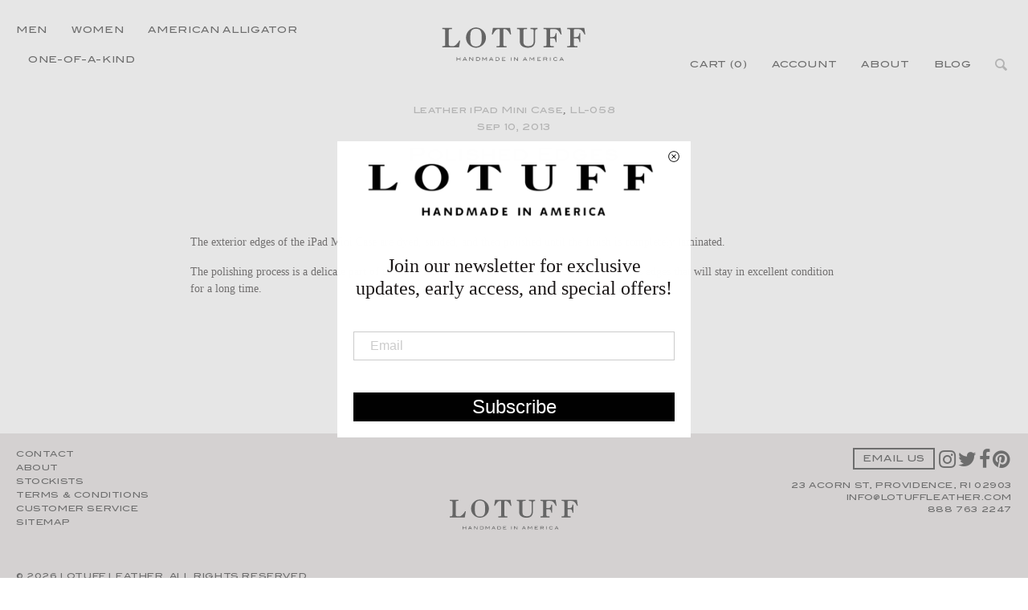

--- FILE ---
content_type: text/css
request_url: https://lotuffleather.com/cdn/shop/t/22/assets/shop.css?v=118351711089838499751761119266
body_size: 8104
content:
@import"//cloud.webtype.com/css/14b05771-4e1a-498e-bcdb-95bcfb8d9d66.css";@font-face{font-family:Blair;src:url(blair.eot);src:url(blair.eot?#iefix) format("embedded-opentype"),url(blair.woff) format("woff"),url(blair.ttf) format("truetype");font-weight:400;font-style:normal}@font-face{font-family:Blair Light;src:url(BlairITC-Light.ttf);src:url(BlairITC-Light.ttf) format("truetype");font-weight:400;font-style:normal}@font-face{font-family:Blair;src:url(blairmd.eot);src:url(blairmd.eot?#iefix) format("embedded-opentype"),url(blairmd.woff) format("woff"),url(blairmd.ttf) format("truetype");font-weight:500;font-style:normal}@font-face{font-family:lotuff-social-v2;src:url(lotuff-social-v2.eot);src:url(lotuff-social-v2.eot#iefix) format("embedded-opentype"),url(lotuff-social-v2.woff2) format("woff2"),url(lotuff-social-v2.woff) format("woff"),url(lotuff-social-v2.ttf) format("truetype"),url(lotuff-social-v2.svg#lotuff-social-v2) format("svg");font-weight:400;font-style:normal}.fa{font-size:25px;letter-spacing:3px}.icon:before{font-family:lotuff-social-v2;font-weight:400;font-style:normal;speak:none;-webkit-font-smoothing:antialiased;-moz-osx-font-smoothing:grayscale}.icon-mail:before{content:"\e800"}.icon-facebook:before{content:"\f09a"}.icon-instagram:before{content:"\f16d"}.icon-tumblr:before{content:"\f173"}.icon-pinterest:before{content:"\f231"}.icon-search:before{content:"\e801"}.icon-right-open-big:before{content:"\e802"}.social-media-thank-you{padding-bottom:40px;margin:auto;width:50%}.social-media-thank-you ul{padding:20px}.social-media-thank-you .social-media-icons li{display:inline;padding-left:20px;padding-right:20px}.social-media-thank-you li img{height:50px;width:50px}.sr-only{position:absolute;width:1px;height:1px;padding:0;margin:-1px;overflow:hidden;clip:rect(0,0,0,0);border:0}/*! normalize.css v4.2.0 | MIT License | github.com/necolas/normalize.css */html{font-family:sans-serif;line-height:1.15;-ms-text-size-adjust:100%;-webkit-text-size-adjust:100%}body{margin:0}article,aside,footer,header,nav,section{display:block}h1{font-size:2em;margin:.67em 0}figcaption,figure,main{display:block}figure{margin:1em 40px}hr{box-sizing:content-box;height:0;overflow:visible}pre{font-family:monospace,monospace;font-size:1em}a{background-color:transparent;-webkit-text-decoration-skip:objects}a:active,a:hover{outline-width:0}abbr[title]{border-bottom:none;text-decoration:underline;text-decoration:underline dotted}b,strong{font-weight:inherit}b,strong{font-weight:bolder}code,kbd,samp{font-family:monospace,monospace;font-size:1em}dfn{font-style:italic}mark{background-color:#ff0;color:#000}small{font-size:80%}sub,sup{font-size:75%;line-height:0;position:relative;vertical-align:baseline}sub{bottom:-.25em}sup{top:-.5em}audio,video{display:inline-block}audio:not([controls]){display:none;height:0}img{border-style:none}svg:not(:root){overflow:hidden}button,input,optgroup,select,textarea{font-family:sans-serif;font-size:100%;line-height:1.15;margin:0}button,input{overflow:visible}button,select{text-transform:none}button,html [type=button],[type=reset],[type=submit]{-webkit-appearance:button}button::-moz-focus-inner,[type=button]::-moz-focus-inner,[type=reset]::-moz-focus-inner,[type=submit]::-moz-focus-inner{border-style:none;padding:0}button:-moz-focusring,[type=button]:-moz-focusring,[type=reset]:-moz-focusring,[type=submit]:-moz-focusring{outline:1px dotted ButtonText}fieldset{border:1px solid #c0c0c0;margin:0 2px;padding:.35em .625em .75em}legend{box-sizing:border-box;color:inherit;display:table;max-width:100%;padding:0;white-space:normal}progress{display:inline-block;vertical-align:baseline}textarea{overflow:auto}[type=checkbox],[type=radio]{box-sizing:border-box;padding:0}[type=number]::-webkit-inner-spin-button,[type=number]::-webkit-outer-spin-button{height:auto}[type=search]{-webkit-appearance:textfield;outline-offset:-2px}[type=search]::-webkit-search-cancel-button,[type=search]::-webkit-search-decoration{-webkit-appearance:none}::-webkit-file-upload-button{-webkit-appearance:button;font:inherit}details,menu{display:block}summary{display:list-item}canvas{display:inline-block}template{display:none}[hidden]{display:none}html{height:100%;box-sizing:border-box;font-size:16px}*,*:before,*:after{box-sizing:inherit}body{font-family:Escrow Text,Garamond,Times New Roman,serif;line-height:1.5;color:#1b1717;font-size:.9rem}img,picture{max-width:100%;vertical-align:bottom}a,button,input,textarea,label{-webkit-tap-highlight-color:transparent}a:active,a:focus,button:active,button:focus,input:active,input:focus,textarea:active,textarea:focus,label:active,label:focus{outline:0}@media screen and (-ms-high-contrast: active),(-ms-high-contrast: none){img[src$=".svg"]{width:100%}}a,a:visited,a:active{color:#1b1717;text-decoration:none}a:hover,a:focus{color:#9b9b9b}.small-caps,h1,.h1,h2,.h2,.featured-module .link,.home-module .link,h3,.h3,h4,.h4,.product-details .product-price,.small-caps-gray,.text .product-price,.article .tags a,.article .date,.article .author,.small-caps-label,.button,input[type=submit],button,input[type=button],input[type=reset],select,.selector-wrapper label,.selector-wrapper .styled-input,.form-control label,.form-control.initials input,.form-control.qty input,label.checkbox-control,.mobile-menu li a,.copyright,.panel-button,.article-preview-weekender .date,.footer,.subscribe .subscribe-label,.cart-form .cart-row,.cart-form .product-title,.three-column .rte-content,.account-orders .account-header{letter-spacing:.06em;font-family:Blair;color:#101010}.small-caps.small,h1.small,.small.h1,h2.small,.small.h2,.featured-module .small.link,.home-module .small.link,h3.small,.small.h3,h4.small,.small.h4,.product-details .small.product-price,.small.small-caps-gray,.text .small.product-price,.article .tags a.small,.article .small.date,.article .small.author,.small.small-caps-label,.small.button,input.small[type=submit],button.small,input.small[type=button],input.small[type=reset],select.small,.selector-wrapper label.small,.selector-wrapper .small.styled-input,.form-control label.small,.form-control.initials input.small,.form-control.qty input.small,label.small.checkbox-control,.mobile-menu li a.small,.small.copyright,.small.panel-button,.article-preview-weekender .small.date,.small.footer,.subscribe .small.subscribe-label,.cart-form .small.cart-row,.cart-form .small.product-title,.three-column .small.rte-content,.account-orders .small.account-header{font-size:.6875rem}h1,.h1,h2,.h2,.featured-module .link,.home-module .link,h3,.h3,h4,.h4,.product-details .product-price{line-height:1.3}h1,.h1,h2,.h2,.featured-module .link,.home-module .link,h3,.h3,h4,.h4,.product-details .product-price,h5,.h5,h6,.h6,.h6-gray,a.h6-gray{margin-top:0;padding-top:.8rem;margin-bottom:1rem;font-weight:400}h5,.h5,h6,.h6,.h6-gray,a.h6-gray{font-variant:small-caps;letter-spacing:.06em;margin-bottom:.5rem}p{margin-top:0;margin-bottom:1rem}h1,.h1{font-size:1.075rem}@media only screen and (min-width: 769px){h1,.h1{font-size:1.375rem}}h2,.h2,.featured-module .link,.home-module .link{font-size:.75rem}@media only screen and (min-width: 769px){h2,.h2,.featured-module .link,.home-module .link{font-size:1.25rem}}h3,.h3{font-size:.5rem}@media only screen and (min-width: 769px){h3,.h3{font-size:1rem}}h4,.h4,.product-details .product-price{font-size:15.5px}@media only screen and (min-width: 769px){h4,.h4,.product-details .product-price{font-size:16px}}.h4-small{font-size:.7125rem}@media only screen and (min-width: 769px){.h4-small{font-size:.8125rem}}.page-title{margin-top:2rem}h2,.h2,.featured-module .link,.home-module .link{font-size:1.1rem}h3,.h3{font-size:1rem}h4,.h4,.product-details .product-price{font-size:16px}h5,.h5{font-size:1.25rem}h6,.h6,.h6-gray,a.h6-gray{font-size:1rem}.rte-content a,.rte-simple a{border-bottom:1px solid #979797}.color--white{color:#fff}.small-italic{font-size:.8125rem;font-style:italic}.h6-gray,a.h6-gray{padding-top:0;margin-bottom:0;font-size:.8125rem;color:#9b9b9b}.small-caps-gray,.text .product-price,.article .tags a,.article .date,.article .author{font-size:.6875rem;color:#9b9b9b}.small-caps-label{font-size:.6875rem}.sf-body{display:-webkit-box;display:-webkit-flex;display:flex;min-height:100%;-webkit-box-orient:vertical;-webkit-box-direction:normal;-webkit-flex-direction:column;flex-direction:column}.sf-content{-webkit-box-flex:1;-webkit-flex:1 0 auto;flex:1 0 auto;margin-bottom:60px}.content-inner{margin-bottom:60px}.header,.footer{-webkit-box-flex:0;-webkit-flex:none;flex:none}.container{margin-left:auto;margin-right:auto;width:100%;padding-left:20px;padding-right:20px}@media only screen and (min-width: 1400px){.container{-webkit-flex-basis:1400px;flex-basis:1400px;width:1400px}}.row{box-sizing:border-box;display:-webkit-box;display:-webkit-flex;display:flex;-webkit-box-flex:0;-webkit-flex:0 1 auto;flex:0 1 auto;-webkit-box-orient:horizontal;-webkit-box-direction:normal;-webkit-flex-direction:row;flex-direction:row;-webkit-flex-wrap:wrap;flex-wrap:wrap;margin-right:-10px;margin-left:-10px}.row.reverse{-webkit-box-orient:horizontal;-webkit-box-direction:reverse;-webkit-flex-direction:row-reverse;flex-direction:row-reverse}.col.reverse{-webkit-box-orient:vertical;-webkit-box-direction:reverse;-webkit-flex-direction:column-reverse;flex-direction:column-reverse}.col-xs,.col-xs-1,.col-xs-2,.col-xs-3,.col-xs-4,.col-xs-5,.col-xs-6,.col-xs-7,.col-xs-8,.col-xs-9,.col-xs-10,.col-xs-11,.col-xs-12,.col-xs-offset-0,.col-xs-offset-1,.col-xs-offset-2,.col-xs-offset-3,.col-xs-offset-4,.col-xs-offset-5,.col-xs-offset-6,.col-xs-offset-7,.col-xs-offset-8,.col-xs-offset-9,.col-xs-offset-10,.col-xs-offset-11,.col-xs-offset-12{box-sizing:border-box;-webkit-box-flex:0;-webkit-flex:0 0 auto;flex:0 0 auto;padding-right:10px;padding-left:10px;-webkit-flex-shrink:1;flex-shrink:1}.col-xs{-webkit-box-flex:1;-webkit-flex-grow:1;flex-grow:1;-webkit-flex-basis:0;flex-basis:0;max-width:100%}.col-xs-1{-webkit-flex-basis:8.33333333%;flex-basis:8.33333333%;max-width:8.33333333%}.col-xs-2{-webkit-flex-basis:16.66666667%;flex-basis:16.66666667%;max-width:16.66666667%}.col-xs-3{-webkit-flex-basis:25%;flex-basis:25%;max-width:25%}.col-xs-4{-webkit-flex-basis:33.33333333%;flex-basis:33.33333333%;max-width:33.33333333%}.col-xs-5{-webkit-flex-basis:41.66666667%;flex-basis:41.66666667%;max-width:41.66666667%}.col-xs-6{-webkit-flex-basis:50%;flex-basis:50%;max-width:50%}.col-xs-7{-webkit-flex-basis:58.33333333%;flex-basis:58.33333333%;max-width:58.33333333%}.col-xs-8{-webkit-flex-basis:66.66666667%;flex-basis:66.66666667%;max-width:66.66666667%}.col-xs-9{-webkit-flex-basis:75%;flex-basis:75%;max-width:75%}.col-xs-10{-webkit-flex-basis:83.33333333%;flex-basis:83.33333333%;max-width:83.33333333%}.col-xs-11{-webkit-flex-basis:91.66666667%;flex-basis:91.66666667%;max-width:91.66666667%}.col-xs-12{-webkit-flex-basis:100%;flex-basis:100%;max-width:100%}.col-xs-offset-0{margin-left:0}.col-xs-offset-1{margin-left:8.33333333%}.col-xs-offset-2{margin-left:16.66666667%}.col-xs-offset-3{margin-left:25%}.col-xs-offset-4{margin-left:33.33333333%}.col-xs-offset-5{margin-left:41.66666667%}.col-xs-offset-6{margin-left:50%}.col-xs-offset-7{margin-left:58.33333333%}.col-xs-offset-8{margin-left:66.66666667%}.col-xs-offset-9{margin-left:75%}.col-xs-offset-10{margin-left:83.33333333%}.col-xs-offset-11{margin-left:91.66666667%}.start-xs{-webkit-box-pack:start;-webkit-justify-content:flex-start;justify-content:flex-start;text-align:start}.center-xs{-webkit-box-pack:center;-webkit-justify-content:center;justify-content:center;text-align:center}.end-xs{-webkit-box-pack:end;-webkit-justify-content:flex-end;justify-content:flex-end;text-align:end}.top-xs{-webkit-box-align:start;-webkit-align-items:flex-start;-ms-grid-row-align:flex-start;align-items:flex-start}.middle-xs{-webkit-box-align:center;-webkit-align-items:center;-ms-grid-row-align:center;align-items:center}.bottom-xs{-webkit-box-align:end;-webkit-align-items:flex-end;-ms-grid-row-align:flex-end;align-items:flex-end}.around-xs{-webkit-justify-content:space-around;justify-content:space-around}.between-xs{-webkit-box-pack:justify;-webkit-justify-content:space-between;justify-content:space-between}.first-xs{-webkit-box-ordinal-group:0;-webkit-order:-1;order:-1}.last-xs{-webkit-box-ordinal-group:2;-webkit-order:1;order:1}@media only screen and (min-width: 520px){.col-sm,.col-sm-1,.col-sm-2,.col-sm-3,.col-sm-4,.col-sm-5,.col-sm-6,.col-sm-7,.col-sm-8,.col-sm-9,.col-sm-10,.col-sm-11,.col-sm-12,.col-sm-offset-0,.col-sm-offset-1,.col-sm-offset-2,.col-sm-offset-3,.col-sm-offset-4,.col-sm-offset-5,.col-sm-offset-6,.col-sm-offset-7,.col-sm-offset-8,.col-sm-offset-9,.col-sm-offset-10,.col-sm-offset-11,.col-sm-offset-12{box-sizing:border-box;-webkit-box-flex:0;-webkit-flex:0 0 auto;flex:0 0 auto;padding-right:10px;padding-left:10px}.col-sm{-webkit-box-flex:1;-webkit-flex-grow:1;flex-grow:1;-webkit-flex-basis:0;flex-basis:0;max-width:100%}.col-sm-1{-webkit-flex-basis:8.33333333%;flex-basis:8.33333333%;max-width:8.33333333%}.col-sm-2{-webkit-flex-basis:16.66666667%;flex-basis:16.66666667%;max-width:16.66666667%}.col-sm-3{-webkit-flex-basis:25%;flex-basis:25%;max-width:25%}.col-sm-4{-webkit-flex-basis:33.33333333%;flex-basis:33.33333333%;max-width:33.33333333%}.col-sm-5{-webkit-flex-basis:41.66666667%;flex-basis:41.66666667%;max-width:41.66666667%}.col-sm-6{-webkit-flex-basis:50%;flex-basis:50%;max-width:50%}.col-sm-7{-webkit-flex-basis:58.33333333%;flex-basis:58.33333333%;max-width:58.33333333%}.col-sm-8{-webkit-flex-basis:66.66666667%;flex-basis:66.66666667%;max-width:66.66666667%}.col-sm-9{-webkit-flex-basis:75%;flex-basis:75%;max-width:75%}.col-sm-10{-webkit-flex-basis:83.33333333%;flex-basis:83.33333333%;max-width:83.33333333%}.col-sm-11{-webkit-flex-basis:91.66666667%;flex-basis:91.66666667%;max-width:91.66666667%}.col-sm-12{-webkit-flex-basis:100%;flex-basis:100%;max-width:100%}.col-sm-offset-0{margin-left:0}.col-sm-offset-1{margin-left:8.33333333%}.col-sm-offset-2{margin-left:16.66666667%}.col-sm-offset-3{margin-left:25%}.col-sm-offset-4{margin-left:33.33333333%}.col-sm-offset-5{margin-left:41.66666667%}.col-sm-offset-6{margin-left:50%}.col-sm-offset-7{margin-left:58.33333333%}.col-sm-offset-8{margin-left:66.66666667%}.col-sm-offset-9{margin-left:75%}.col-sm-offset-10{margin-left:83.33333333%}.col-sm-offset-11{margin-left:91.66666667%}.start-sm{-webkit-box-pack:start;-webkit-justify-content:flex-start;justify-content:flex-start;text-align:start}.center-sm{-webkit-box-pack:center;-webkit-justify-content:center;justify-content:center;text-align:center}.end-sm{-webkit-box-pack:end;-webkit-justify-content:flex-end;justify-content:flex-end;text-align:end}.top-sm{-webkit-box-align:start;-webkit-align-items:flex-start;-ms-grid-row-align:flex-start;align-items:flex-start}.middle-sm{-webkit-box-align:center;-webkit-align-items:center;-ms-grid-row-align:center;align-items:center}.bottom-sm{-webkit-box-align:end;-webkit-align-items:flex-end;-ms-grid-row-align:flex-end;align-items:flex-end}.around-sm{-webkit-justify-content:space-around;justify-content:space-around}.between-sm{-webkit-box-pack:justify;-webkit-justify-content:space-between;justify-content:space-between}.first-sm{-webkit-box-ordinal-group:0;-webkit-order:-1;order:-1}.last-sm{-webkit-box-ordinal-group:2;-webkit-order:1;order:1}}@media only screen and (min-width: 769px){.col-md,.col-md-1,.col-md-2,.col-md-3,.col-md-4,.col-md-5,.col-md-6,.col-md-7,.col-md-8,.col-md-9,.col-md-10,.col-md-11,.col-md-12,.col-md-offset-0,.col-md-offset-1,.col-md-offset-2,.col-md-offset-3,.col-md-offset-4,.col-md-offset-5,.col-md-offset-6,.col-md-offset-7,.col-md-offset-8,.col-md-offset-9,.col-md-offset-10,.col-md-offset-11,.col-md-offset-12{box-sizing:border-box;-webkit-box-flex:0;-webkit-flex:0 0 auto;flex:0 0 auto;padding-right:10px;padding-left:10px}.col-md{-webkit-box-flex:1;-webkit-flex-grow:1;flex-grow:1;-webkit-flex-basis:0;flex-basis:0;max-width:100%}.col-md-1{-webkit-flex-basis:8.33333333%;flex-basis:8.33333333%;max-width:8.33333333%}.col-md-2{-webkit-flex-basis:16.66666667%;flex-basis:16.66666667%;max-width:16.66666667%}.col-md-3{-webkit-flex-basis:25%;flex-basis:25%;max-width:25%}.col-md-4{-webkit-flex-basis:33.33333333%;flex-basis:33.33333333%;max-width:33.33333333%}.col-md-5{-webkit-flex-basis:41.66666667%;flex-basis:41.66666667%;max-width:41.66666667%}.col-md-6{-webkit-flex-basis:50%;flex-basis:50%;max-width:50%}.col-md-7{-webkit-flex-basis:58.33333333%;flex-basis:58.33333333%;max-width:58.33333333%}.col-md-8{-webkit-flex-basis:66.66666667%;flex-basis:66.66666667%;max-width:66.66666667%}.col-md-9{-webkit-flex-basis:75%;flex-basis:75%;max-width:75%}.col-md-10{-webkit-flex-basis:83.33333333%;flex-basis:83.33333333%;max-width:83.33333333%}.col-md-11{-webkit-flex-basis:91.66666667%;flex-basis:91.66666667%;max-width:91.66666667%}.col-md-12{-webkit-flex-basis:100%;flex-basis:100%;max-width:100%}.col-md-offset-0{margin-left:0}.col-md-offset-1{margin-left:8.33333333%}.col-md-offset-2{margin-left:16.66666667%}.col-md-offset-3{margin-left:25%}.col-md-offset-4{margin-left:33.33333333%}.col-md-offset-5{margin-left:41.66666667%}.col-md-offset-6{margin-left:50%}.col-md-offset-7{margin-left:58.33333333%}.col-md-offset-8{margin-left:66.66666667%}.col-md-offset-9{margin-left:75%}.col-md-offset-10{margin-left:83.33333333%}.col-md-offset-11{margin-left:91.66666667%}.start-md{-webkit-box-pack:start;-webkit-justify-content:flex-start;justify-content:flex-start;text-align:start}.center-md{-webkit-box-pack:center;-webkit-justify-content:center;justify-content:center;text-align:center}.end-md{-webkit-box-pack:end;-webkit-justify-content:flex-end;justify-content:flex-end;text-align:end}.top-md{-webkit-box-align:start;-webkit-align-items:flex-start;-ms-grid-row-align:flex-start;align-items:flex-start}.middle-md{-webkit-box-align:center;-webkit-align-items:center;-ms-grid-row-align:center;align-items:center}.bottom-md{-webkit-box-align:end;-webkit-align-items:flex-end;-ms-grid-row-align:flex-end;align-items:flex-end}.around-md{-webkit-justify-content:space-around;justify-content:space-around}.between-md{-webkit-box-pack:justify;-webkit-justify-content:space-between;justify-content:space-between}.first-md{-webkit-box-ordinal-group:0;-webkit-order:-1;order:-1}.last-md{-webkit-box-ordinal-group:2;-webkit-order:1;order:1}.reset-md{-webkit-box-ordinal-group:0;-webkit-order:0;order:0}}@media only screen and (min-width: 1075px){.col-lg,.col-lg-1,.col-lg-2,.col-lg-3,.col-lg-4,.col-lg-5,.col-lg-6,.col-lg-7,.col-lg-8,.col-lg-9,.col-lg-10,.col-lg-11,.col-lg-12,.col-lg-offset-0,.col-lg-offset-1,.col-lg-offset-2,.col-lg-offset-3,.col-lg-offset-4,.col-lg-offset-5,.col-lg-offset-6,.col-lg-offset-7,.col-lg-offset-8,.col-lg-offset-9,.col-lg-offset-10,.col-lg-offset-11,.col-lg-offset-12{box-sizing:border-box;-webkit-box-flex:0;-webkit-flex:0 0 auto;flex:0 0 auto;padding-right:10px;padding-left:10px}.col-lg{-webkit-box-flex:1;-webkit-flex-grow:1;flex-grow:1;-webkit-flex-basis:0;flex-basis:0;max-width:100%}.col-lg-1{-webkit-flex-basis:8.33333333%;flex-basis:8.33333333%;max-width:8.33333333%}.col-lg-2{-webkit-flex-basis:16.66666667%;flex-basis:16.66666667%;max-width:16.66666667%}.col-lg-3{-webkit-flex-basis:25%;flex-basis:25%;max-width:25%}.col-lg-4{-webkit-flex-basis:33.33333333%;flex-basis:33.33333333%;max-width:33.33333333%}.col-lg-5{-webkit-flex-basis:41.66666667%;flex-basis:41.66666667%;max-width:41.66666667%}.col-lg-6{-webkit-flex-basis:50%;flex-basis:50%;max-width:50%}.col-lg-7{-webkit-flex-basis:58.33333333%;flex-basis:58.33333333%;max-width:58.33333333%}.col-lg-8{-webkit-flex-basis:66.66666667%;flex-basis:66.66666667%;max-width:66.66666667%}.col-lg-9{-webkit-flex-basis:75%;flex-basis:75%;max-width:75%}.col-lg-10{-webkit-flex-basis:83.33333333%;flex-basis:83.33333333%;max-width:83.33333333%}.col-lg-11{-webkit-flex-basis:91.66666667%;flex-basis:91.66666667%;max-width:91.66666667%}.col-lg-12{-webkit-flex-basis:100%;flex-basis:100%;max-width:100%}.col-lg-offset-0{margin-left:0}.col-lg-offset-1{margin-left:8.33333333%}.col-lg-offset-2{margin-left:16.66666667%}.col-lg-offset-3{margin-left:25%}.col-lg-offset-4{margin-left:33.33333333%}.col-lg-offset-5{margin-left:41.66666667%}.col-lg-offset-6{margin-left:50%}.col-lg-offset-7{margin-left:58.33333333%}.col-lg-offset-8{margin-left:66.66666667%}.col-lg-offset-9{margin-left:75%}.col-lg-offset-10{margin-left:83.33333333%}.col-lg-offset-11{margin-left:91.66666667%}.start-lg{-webkit-box-pack:start;-webkit-justify-content:flex-start;justify-content:flex-start;text-align:start}.center-lg{-webkit-box-pack:center;-webkit-justify-content:center;justify-content:center;text-align:center}.end-lg{-webkit-box-pack:end;-webkit-justify-content:flex-end;justify-content:flex-end;text-align:end}.top-lg{-webkit-box-align:start;-webkit-align-items:flex-start;-ms-grid-row-align:flex-start;align-items:flex-start}.middle-lg{-webkit-box-align:center;-webkit-align-items:center;-ms-grid-row-align:center;align-items:center}.bottom-lg{-webkit-box-align:end;-webkit-align-items:flex-end;-ms-grid-row-align:flex-end;align-items:flex-end}.around-lg{-webkit-justify-content:space-around;justify-content:space-around}.between-lg{-webkit-box-pack:justify;-webkit-justify-content:space-between;justify-content:space-between}.first-lg{-webkit-box-ordinal-group:0;-webkit-order:-1;order:-1}.last-lg{-webkit-box-ordinal-group:2;-webkit-order:1;order:1}}.button{white-space:nowrap;padding:12px 10px 10px;font-size:.6875rem;text-transform:uppercase;text-align:center;cursor:pointer}.button.border{border:2px solid #101010}.button.border-gray{border:1px solid #dcdcdc}.button.small{padding:7px 10px 5px}.button.large{padding:19px 30px 16px}.button.dark{background-color:#101010;color:#fff}input.shopify-challenge__button{background-color:#101010!important;color:#fff}.button.disabled{border:1px solid black;background-color:#fff;color:#000}.button.box{width:100%;min-height:250px;display:-webkit-box;display:-webkit-flex;display:flex;-webkit-box-align:center;-webkit-align-items:center;align-items:center;-webkit-box-pack:center;-webkit-justify-content:center;justify-content:center}button.text-link{font-family:Escrow Text,Garamond,Times New Roman,serif;text-transform:none;font-size:.9rem;letter-spacing:0;padding:0;cursor:pointer}.btn-reset,input[type=submit],button,input[type=button],input[type=reset],.search-menu .search-submit{background-color:transparent;border:0}input[disabled].button.dark{background-color:#dcdcdc}input,textarea{font-family:Escrow Text,Garamond,Times New Roman,serif;font-size:16px;padding:3px 5px;border:1px solid #979797;max-width:100%}input[type=submit],button,input[type=button],input[type=reset]{font-size:.6875rem;white-space:nowrap;padding:11px 10px 10px}select{display:inline-block;width:100%;padding:12px 10px 9px;outline:none;background:#fffc;color:#9b9b9b;font-size:.75rem;border-radius:0;-webkit-appearance:none;-moz-appearance:none;appearance:none;border:1px solid #979797}.selector-wrapper label{display:block;text-align:left;font-size:.6875rem}.selector-wrapper .styled-input{padding:12px 10px 8px;color:#9b9b9b;font-size:.75rem}.selector-wrapper{position:relative}.selector-wrapper select{padding-right:40px}.selector-wrapper .icon{position:absolute;top:auto;right:0;left:auto;bottom:0;width:40px;height:35px;pointer-events:none;color:#979797;display:-webkit-box;display:-webkit-flex;display:flex;-webkit-box-pack:center;-webkit-justify-content:center;justify-content:center;-webkit-box-align:center;-webkit-align-items:center;align-items:center}.selector-wrapper .icon:before{display:inline-block;-webkit-transform:rotate(90deg);-ms-transform:rotate(90deg);transform:rotate(90deg)}.form-control{margin-bottom:10px}.form-control label{display:block;font-size:.75rem}.form-control input,.form-control.hs-input,.form-control textarea{display:block;width:100%;padding:7px}@media (max-width: 400px),(max-device-width: 480px) and (min-device-width: 320px){div.hs-form-field{padding-bottom:10px}.hs-richtext{display:none}}.form-control .button{width:auto}.form-control.gray input{background-color:#f2f2f2cc;border:solid 1px #979797}.form-control.initials{max-width:250px;margin-top:10px}.form-control.initials input{padding:12px 10px 8px;font-size:.75rem}.form-control.qty input{-webkit-flex-basis:50px;flex-basis:50px;width:50px;-webkit-flex-shrink:0;flex-shrink:0;text-align:center;padding:12px 10px 8px;color:#9b9b9b;font-size:.75rem}label.checkbox-control{display:inline-block;cursor:pointer;position:relative;font-size:.6875rem;min-width:140px;padding-right:10px}label.checkbox-control input{position:absolute;z-index:-1;opacity:0}label.checkbox-control .indicator{display:inline-block;width:15px;height:15px;background-color:#fff;border:1px solid #979797;border-radius:50%;margin-left:5px;vertical-align:middle}label.checkbox-control input:checked~.indicator{border:1px solid #dbd6d6;background-color:#9b9b9b}.input-underline{border:0;border-bottom:2px solid #4a4a4a;margin-bottom:10px}.input-underline.gray{border-bottom:2px solid #979797}.input-underline::-webkit-input-placeholder{color:#9b9b9b;text-transform:uppercase;letter-spacing:.06em;font-family:Blair;font-size:.6875rem}.input-underline:-moz-placeholder{color:#9b9b9b;text-transform:uppercase;letter-spacing:.06em;font-family:Blair;font-size:.6875rem}.input-underline::-moz-placeholder{color:#9b9b9b;text-transform:uppercase;letter-spacing:.06em;font-family:Blair;font-size:.6875rem}.input-underline:-ms-input-placeholder{color:#9b9b9b;text-transform:uppercase;letter-spacing:.06em;font-family:Blair;font-size:.6875rem}form .errors{background-color:#fad3c4;padding:15px}form .errors ul{list-style:none;margin:0;padding:0}input.error{border:1px solid #FAD3C4}.form-status.error{padding:15px;background-color:#fad3c4}.form-status.success{padding:15px;background-color:#d1ffb2}.ul-reset,.nav-menu,.nav-secondary ul,.nav-menu .submenu,.nav-secondary ul .submenu,.mobile-menu,.mobile-menu ul,.footer-menu,.list-social,.list-contact{list-style:none;margin-top:0;margin-bottom:0;padding-left:0}.nav{background-color:#fff}.nav.sticky{position:fixed;top:0;right:0;left:0;background-color:#fff}.nav-row{display:-webkit-box;display:-webkit-flex;display:flex;-webkit-flex-flow:row nowrap;flex-flow:row nowrap;-webkit-box-pack:justify;-webkit-justify-content:space-between;justify-content:space-between;-webkit-box-align:center;-webkit-align-items:center;align-items:center}@media only screen and (min-width: 1100px){.nav-row{padding-top:20px;-webkit-box-align:end;-webkit-align-items:flex-end;-ms-grid-row-align:flex-end;align-items:flex-end}}.nav-menu,.nav-secondary ul{display:-webkit-box;display:-webkit-flex;display:flex;-webkit-flex-wrap:wrap;flex-wrap:wrap;-webkit-box-orient:horizontal;-webkit-box-direction:normal;-webkit-flex-direction:row;flex-direction:row;-webkit-box-align:center;-webkit-align-items:center;align-items:center}@media only screen and (min-width: 1100px){.nav-menu,.nav-secondary ul{-webkit-flex-basis:calc((100% - 190px)/2);flex-basis:calc((100% - 190px)/2);max-width:calc((100% - 190px)/2)}}.nav-menu>li,.nav-secondary ul>li{position:relative}.nav-menu .submenu,.nav-secondary ul .submenu{position:absolute;left:-999rem;background-color:#fff;z-index:1;opacity:0;will-change:opacity;-webkit-transition:opacity .2s cubic-bezier(0,0,.3,1);transition:opacity .2s cubic-bezier(0,0,.3,1);min-width:150px}.nav-menu .submenu a,.nav-secondary ul .submenu a{font-size:.6875rem;padding:8px 15px}.nav-menu li:hover .submenu,.nav-secondary ul li:hover .submenu{left:0;opacity:1}.nav-menu.right,.nav-secondary ul.right{-webkit-box-pack:end;-webkit-justify-content:flex-end;justify-content:flex-end}.nav-menu,.nav-secondary ul,.nav-secondary{display:none}@media only screen and (min-width: 1100px){.nav-menu,.nav-secondary ul,.nav-secondary{display:-webkit-box;display:-webkit-flex;display:flex}}.nav-brand{-webkit-flex-basis:120px;flex-basis:120px;max-width:120px;-webkit-align-self:center;align-self:center;-webkit-transition:all .15s ease-in-out;transition:all .15s ease-in-out}@media only screen and (min-width: 1100px){.nav-brand{-webkit-flex-basis:190px;flex-basis:190px;max-width:190px;margin-bottom:10px}}.nav-menu,.nav-secondary ul{font-family:Blair;text-decoration:none;color:#101010;font-size:.6875rem;letter-spacing:.06em}.nav-menu a,.nav-secondary ul a{text-decoration:none;color:#101010;padding:11px 15px 10px;display:inline-block;position:relative}.nav-menu>li>a,.nav-secondary ul>li>a{text-transform:uppercase}.nav-menu li.active>a span,.nav-secondary ul li.active>a span,.nav-menu li:hover>a span,.nav-secondary ul li:hover>a span,.nav-menu li:focus>a span,.nav-secondary ul li:focus>a span{border-bottom:1px solid #979797}@media only screen and (min-width: 1100px){.nav-menu--first>li:first-child>a{margin-left:-15px}}@media only screen and (min-width: 1100px){.nav-menu--first.nav-menu>li:first-child:hover .submenu,.nav-secondary ul.nav-menu--first>li:first-child:hover .submenu{left:-15px}}.nav-secondary{border-top:1px solid #e5e5e5}.nav-secondary ul{display:-webkit-box;display:-webkit-flex;display:flex;-webkit-box-pack:center;-webkit-justify-content:center;justify-content:center;-webkit-box-align:center;-webkit-align-items:center;align-items:center;text-align:center;-webkit-flex-basis:100%;flex-basis:100%;max-width:100%;height:50px}.nav-secondary a{font-size:.6875rem}@media only screen and (min-width: 150px){.nav-secondary-stockists,.nav-secondary-lookbooks{display:-webkit-flex;display:flex}.header.has-secondary{padding-top:106px}}@media only screen and (max-width: 370px){.nav-secondary a{font-size:.6rem}}@media only screen and (max-width: 1330px) and (min-width: 1100px){.has-secondary-mens-collection{padding-top:160px!important}}@media only screen and (max-width: 1330px) and (min-width: 1100px){.has-secondary-mens-collection .nav-secondary{height:70px}}.mobile-nav-wrapper{position:fixed;left:0;top:0;width:100%;height:100%;overflow:hidden;pointer-events:none;z-index:150;-webkit-tap-highlight-color:transparent}.mobile-nav-wrapper:after{content:"";display:block;position:absolute;left:0;top:0;width:100%;height:100%;background:#e5e5e5cc;opacity:0;will-change:opacity;pointer-events:none;-webkit-transition:opacity .3s cubic-bezier(0,0,.3,1);transition:opacity .3s cubic-bezier(0,0,.3,1)}.mobile-nav-wrapper.visible{pointer-events:auto}.mobile-nav-wrapper.visible .mobile-nav{-webkit-transform:none;-ms-transform:none;transform:none}.mobile-nav-wrapper.visible:after{opacity:1;pointer-events:auto}.mobile-nav-wrapper.animatable .mobile-nav{-webkit-transition:all .13s ease-in;transition:all .13s ease-in}.mobile-nav-wrapper.animatable.visible .mobile-nav{-webkit-transition:all .33s ease-out;transition:all .33s ease-out}.mobile-nav{background-color:#fff;border-right:1px solid #e5e5e5;position:relative;max-width:400px;width:80%;height:100%;-webkit-transform:translateX(-103%);-ms-transform:translateX(-103%);transform:translate(-103%);-webkit-box-orient:vertical;-webkit-box-direction:normal;-webkit-flex-direction:column;flex-direction:column;will-change:transform;z-index:160;overflow-y:scroll;pointer-events:auto}.mobile-nav-right,.mobile-nav-left{-webkit-flex-basis:calc((100% - 120px)/2);flex-basis:calc((100% - 120px)/2);display:-webkit-box;display:-webkit-flex;display:flex}@media only screen and (min-width: 1100px){.mobile-nav-right,.mobile-nav-left{display:none}}.mobile-nav-right{-webkit-box-pack:end;-webkit-justify-content:flex-end;justify-content:flex-end}.burger{border:0;display:-webkit-box;display:-webkit-flex;display:flex;-webkit-box-orient:vertical;-webkit-box-direction:normal;-webkit-flex-direction:column;flex-direction:column;background-color:transparent;-webkit-flex-basis:60px;flex-basis:60px;max-width:60px;-webkit-box-align:stretch;-webkit-align-items:stretch;align-items:stretch;padding:20px;margin-left:-20px;cursor:pointer}.burger .line{background-color:#1b1717;height:2px;margin-bottom:4px}.burger .line:last-child{margin-bottom:0}.cart{padding:20px;margin-right:-20px}@media only screen and (min-width: 1100px){.burger,.cart{display:none}}.mobile-nav .submenu{display:none;padding-left:20px}.mobile-nav .dropdown-active .submenu{display:block}.mobile-nav .active>a span{border-bottom:1px solid #979797}.mobile-menu{padding-top:5px;padding-bottom:5px}.mobile-menu>li>a{text-transform:uppercase;font-size:1.125rem}.mobile-menu .submenu a{font-size:.8125rem}.mobile-menu li{display:block}.mobile-menu>li:first-child>a{padding-top:15px}.mobile-menu li a{display:block;text-decoration:none;padding:12px 20px 8px 15px}.mobile-menu li a.active span,.mobile-menu li a:hover span,.mobile-menu li a:focus span{border-bottom:1px solid #979797}.mobile-menu .icon{padding-left:10px;font-size:.75rem}.mobile-menu .icon:before{display:inline-block;-webkit-transform:rotate(90deg);-ms-transform:rotate(90deg);transform:rotate(90deg)}.mobile-menu.secondary{padding-top:10px;border-top:1px solid #dcdcdc}.mobile-menu.secondary>li>a{font-size:.8125rem}.mobile-menu.secondary .submenu a{font-size:.75rem}.mobile-menu.secondary li a{padding:12px 20px 8px 15px}.mobile-nav .submenu{padding-left:20px;padding-bottom:10px}.mobile-nav .dropdown-active>a span{border-bottom:1px solid #979797}.headroom{will-change:transform;-webkit-transition:-webkit-transform .2s linear;transition:-webkit-transform .2s linear;transition:transform .2s linear;transition:transform .2s linear,-webkit-transform .2s linear;position:fixed;top:0;left:0;right:0;z-index:2}.headroom--pinned{-webkit-transform:translateY(0%);-ms-transform:translateY(0%);transform:translateY(0)}.headroom--unpinned{-webkit-transform:translateY(-100%);-ms-transform:translateY(-100%);transform:translateY(-100%)}@media only screen and (min-width: 1100px){.sticky-nav--fixed{-webkit-transform:translate3d(0,-10px,0);transform:translate3d(0,-10px,0)}.sticky-nav--fixed .nav-brand{-webkit-transform:scale(.85);-ms-transform:scale(.85);transform:scale(.85)}.sticky-nav--fixed .nav-secondary ul{height:40px}}.header{padding-top:54px}@media only screen and (min-width: 1100px){.header{padding-top:106px}.header.has-secondary{padding-top:136px}}.search-menu .search-wrapper{border:1px solid #dcdcdc;display:-webkit-box;display:-webkit-flex;display:flex}.search-menu .search-input{border:0;padding-left:10px;-webkit-flex-basis:calc(100% - 20px);flex-basis:calc(100% - 20px);font-size:.875rem}.search-menu .search-submit{-webkit-flex-basis:20px;flex-basis:20px;border:0;color:#9b9b9b;font-size:1rem;font-family:lotuff-social-v2;font-weight:400;font-style:normal;speak:none;-webkit-font-smoothing:antialiased;-moz-osx-font-smoothing:grayscale;padding:8px}.nav-menu li:hover .search-menu,.nav-secondary ul li:hover .search-menu{right:-15px;left:auto;min-width:240px;padding:5px 20px 20px}.search-button{font-size:1.2rem;padding:10px 15px;display:none}.search-button .icon{color:#9b9b9b}@media only screen and (min-width: 1100px){.search-button{margin-right:-10px;display:block}}.search-button:hover{cursor:pointer}.mobile-nav .search-menu .search-wrapper{border:0;border-bottom:1px solid #dcdcdc;min-height:55px;-webkit-box-align:stretch;-webkit-align-items:stretch;-ms-grid-row-align:stretch;align-items:stretch}.mobile-nav .search-menu .search-submit{font-size:1.4rem;-webkit-flex-basis:auto;flex-basis:auto;color:brighten(#9b9b9b,% 10)}.mobile-nav .search-menu .search-input{font-size:1.125rem;padding-left:15px;line-height:1.4}.search-input::-webkit-input-placeholder{font-weight:400;color:#9b9b9b}.search-input:-moz-placeholder{font-weight:400;color:#9b9b9b}.search-input::-moz-placeholder{font-weight:400;color:#9b9b9b}.search-input:-ms-input-placeholder{font-weight:400;color:#9b9b9b}.footer-row{display:-webkit-box;display:-webkit-flex;display:flex;-webkit-box-orient:vertical;-webkit-box-direction:normal;-webkit-flex-direction:column;flex-direction:column;-webkit-box-align:center;-webkit-align-items:center;align-items:center}@media only screen and (min-width: 769px){.footer-row{-webkit-box-align:start;-webkit-align-items:flex-start;-ms-grid-row-align:flex-start;align-items:flex-start;-webkit-box-orient:horizontal;-webkit-box-direction:normal;-webkit-flex-direction:row;flex-direction:row;-webkit-box-pack:justify;-webkit-justify-content:space-between;justify-content:space-between;margin-bottom:50px}}@media only screen and (min-width: 769px){.footer-menu{-webkit-flex-basis:calc((100% - 190px)/2);flex-basis:calc((100% - 190px)/2);max-width:calc((100% - 190px)/2)}}.footer-menu li{margin-bottom:2px}.footer-menu a{text-decoration:none;color:#101010}@media only screen and (min-width: 769px){.footer-menu.right{text-align:right}}.footer-brand{-webkit-flex-basis:120px;flex-basis:120px;max-width:120px;-webkit-box-flex:0;-webkit-flex:0;flex:0;margin-top:20px;margin-bottom:20px}@media only screen and (min-width: 769px){.footer-brand{-webkit-flex-basis:170px;flex-basis:170px;max-width:170px;margin:0;-webkit-box-flex:1;-webkit-flex:1;flex:1;-ms-flex:1 0 auto;-webkit-align-self:flex-end;align-self:flex-end}}.footer-brand img{width:100%}.list-social{display:-webkit-box;display:-webkit-flex;display:flex;-webkit-box-orient:horizontal;-webkit-box-direction:normal;-webkit-flex-direction:row;flex-direction:row;-webkit-box-align:center;-webkit-align-items:center;align-items:center;-webkit-box-pack:center;-webkit-justify-content:center;justify-content:center;-webkit-flex-basis:100%;flex-basis:100%;margin-bottom:10px}@media only screen and (min-width: 769px){.list-social{-webkit-box-pack:end;-webkit-justify-content:flex-end;justify-content:flex-end}}.list-social .button{margin-left:5px;margin-right:5px}.list-social .icon{font-size:1.4rem;padding:5px;margin-left:5px;margin-right:5px}@media only screen and (min-width: 769px){.list-social li:last-child .icon{padding-right:0}}.featured-module,.home-module{position:relative;min-height:355px}.featured-module .bg,.home-module .bg{background-repeat:no-repeat;background-position:center center;background-size:cover;position:absolute;top:0;left:10px;bottom:0;right:10px}.featured-module .link,.home-module .link{position:absolute;top:0;left:10px;bottom:0;right:10px;border-bottom:0;display:-webkit-box;display:-webkit-flex;display:flex;-webkit-box-align:center;-webkit-align-items:center;align-items:center;-webkit-box-pack:center;-webkit-justify-content:center;justify-content:center;text-align:center;background-color:transparent;-webkit-transition:background-color .2s cubic-bezier(0,0,.3,1);transition:background-color .2s cubic-bezier(0,0,.3,1);text-transform:uppercase;margin-bottom:0;padding-top:0;color:#fff}.product .img{position:relative}@media only screen and (min-width: 520px){.product .img{margin-top:10%;margin-bottom:10%}}.product .img .center{display:-webkit-box;display:-webkit-flex;display:flex;-webkit-box-align:center;-webkit-align-items:center;align-items:center;-webkit-box-pack:center;-webkit-justify-content:center;justify-content:center;position:absolute;top:0;right:0;bottom:0;left:0}.product .img .center img{width:100%;height:100%;-o-object-fit:contain;object-fit:contain}.product .img .product-inner{position:relative;padding-top:66%}@media only screen and (min-width: 769px){.product.rectangle .product-inner{padding-top:50%}}.product.rectangle .img{margin:0}.product .img-link{display:block;width:100%;height:100%}.product .reveal{position:absolute;top:0;left:0;opacity:0;-webkit-transition:opacity .1s cubic-bezier(0,0,.3,1);transition:opacity .1s cubic-bezier(0,0,.3,1);will-change:opacity}.product .thumb{opacity:1;-webkit-transition:opacity .1s cubic-bezier(0,0,.3,1);transition:opacity .1s cubic-bezier(0,0,.3,1);will-change:opacity}.product .center.hoverable:hover .reveal{opacity:1}.product .center.hoverable:hover .thumb{opacity:0}@media only screen and (min-width: 520px){.product.product-home .img{margin-top:0;margin-bottom:2%}}.html.no-object-fit .product .img .center img,html.no-objectfit .product .img .center img{height:100%;width:auto}.text .product-title{margin-bottom:0;font-size:.75rem}.text .product-title a{display:block}.text .product-price{padding-top:0;margin-bottom:0;margin-top:0}.featured-module,.home-module,.product{margin-bottom:25px}.product-form{margin-bottom:60px;position:relative}.product-title{font-size:1.3rem}.product-photos{width:100%}.product-photos .image{max-width:100%;margin-bottom:20px;opacity:1;-webkit-transition:opacity .2s cubic-bezier(0,0,.3,1);transition:opacity .2s cubic-bezier(0,0,.3,1)}.product-photos .featured-image{min-height:350px}@media only screen and (min-width: 1075px){.product-photos .featured-image{min-height:650px}}.product-variants{display:-webkit-box;display:-webkit-flex;display:flex;-webkit-box-orient:horizontal;-webkit-box-direction:normal;-webkit-flex-direction:row;flex-direction:row;max-width:420px}@media only screen and (min-width: 1075px){.product-variants{margin-left:0;margin-right:0}}.product-variants .selector-wrapper.qty{-webkit-box-ordinal-group:2;-webkit-order:1;order:1;-webkit-flex-basis:50px;flex-basis:50px;max-width:50px;-webkit-flex-shrink:0;flex-shrink:0}.product-variants .selector-wrapper.qty .styled-input{text-align:center}.product-variants .selector-wrapper.monogram{display:none}.product-variants .selector-wrapper.color{-webkit-box-flex:0;-webkit-flex-grow:0;flex-grow:0;-webkit-flex-basis:250px;flex-basis:250px;max-width:250px;margin-right:20px}.product-variants .selector-wrapper select,.product-variants .selector-wrapper input{width:100%}.product-details{margin-bottom:30px}.product-details p,.product-details ul,.product-details .panel{font-size:.84375rem}.product-description{margin-bottom:15px}.product-details .product-title{margin-bottom:5px}.product-details .product-price{font-size:.875rem;display:inline-block}.product-details ul{margin:0;padding-left:15px}.product-details ul li p:last-child{margin-bottom:0}.product-details ul li{margin-bottom:5px}.product-add,.swatches,.product-price,.selector-wrapper,.monogram-options{margin-bottom:15px}.panel{display:none;text-align:left;overflow-y:scroll;margin-bottom:10px;margin-top:10px}.panel.active{display:block}.panel-button{display:block;cursor:pointer;font-size:.6875rem;padding-top:2px;padding-bottom:2px}.product-description .panel-button:before{content:"+";display:inline-block;width:15px;text-align:center;padding-right:3px}.product-description .panel-button.active:before{content:"-"}.product-description .panel{padding-left:15px}.monogram-options .panel{padding-left:0}.monogram-options p{font-style:italic}@media only screen and (min-width: 1075px){.product-details{position:absolute;left:auto;top:0;right:0;width:25%}}@media only screen and (min-width: 1075px){.product-details.fixed{position:fixed;top:136px;bottom:0;overflow-y:scroll}}@media only screen and (min-width: 1400px){.product-details.fixed{right:calc((100vw - 1400px)/2);width:350px}}@media only screen and (min-width: 1075px){.product-details.fixed-bottom{position:absolute;top:auto;bottom:0;right:0;height:auto}}.swatches{display:-webkit-box;display:-webkit-flex;display:flex;-webkit-box-orient:horizontal;-webkit-box-direction:normal;-webkit-flex-direction:row;flex-direction:row;-webkit-flex-wrap:wrap;flex-wrap:wrap;-webkit-box-align:start;-webkit-align-items:flex-start;align-items:flex-start;-webkit-box-pack:start;-webkit-justify-content:flex-start;justify-content:flex-start;margin-left:-2px}.swatches .tooltip,.swatches input{display:none}.swatches .swatch{-webkit-flex-basis:35px;flex-basis:35px;max-width:35px;position:relative;margin:2px;-webkit-flex-shrink:0;flex-shrink:0}.swatches .swatch .label{display:block;width:100%;height:100%;border-radius:50%;background-size:cover;background-repeat:no-repeat;background-color:#dbd6d6;overflow:hidden;cursor:pointer;border:1px solid #4a4a4a}.swatches .swatch .label:after{content:"";display:block;padding-top:100%}.swatches .swatch .crossed-out{position:absolute;top:0;left:0;width:100%;height:100%;border-radius:50%;overflow:hidden}.swatches .swatch input:checked+.label{border:1px solid #101010}.home-module:before{content:" ";display:block}.home-module.ratio-vertical:before{padding-top:115.94203%}.home-module.ratio-horizontal:before{padding-top:57.14286%}.home-module.ratio-long:before{padding-top:28.57143%}.home-module.ratio-square:before{padding-top:100%}.home-collection{margin-top:20px;margin-bottom:40px}.the-weekender{margin-bottom:40px}.article-preview{display:-webkit-box;display:-webkit-flex;display:flex;-webkit-box-orient:vertical;-webkit-box-direction:normal;-webkit-flex-direction:column;flex-direction:column;margin-bottom:25px}.article-preview .article-title{min-height:50px;font-size:.875rem;text-align:center}.article-preview .image{width:100%;margin-bottom:20px}.article-preview .article-text{display:-webkit-box;display:-webkit-flex;display:flex;-webkit-box-orient:vertical;-webkit-box-direction:normal;-webkit-flex-direction:column;flex-direction:column;-webkit-box-flex:1;-webkit-flex-grow:1;flex-grow:1}.article-preview .excerpt{font-size:.875rem;font-style:italic;margin-bottom:auto;padding-bottom:20px}.article-preview .preview-footer{width:100%;margin-top:auto;-webkit-align-self:flex-end;align-self:flex-end;display:-webkit-box;display:-webkit-flex;display:flex;-webkit-box-pack:justify;-webkit-justify-content:space-between;justify-content:space-between}.article-preview .preview-footer .read-more{-webkit-align-self:flex-end;align-self:flex-end;margin-left:auto}.article-preview.no-image{-webkit-box-pack:center;-webkit-justify-content:center;justify-content:center}.article-preview.no-image .excerpt{margin-bottom:initial}.article-preview.no-image .read-more{margin-top:initial}.article-preview.blog-index{margin-bottom:50px}.article-preview.blog-index .article-title{font-size:1rem;text-align:left}@media only screen and (min-width: 769px){.article-preview.blog-index .article-title{min-height:0}}.article-preview.blog-index .excerpt{font-style:normal;font-size:.875rem}.article-preview.blog-index.full-width .article-title{font-size:1.125rem;text-align:center}@media only screen and (min-width: 769px){.article-preview.blog-index.full-width .excerpt{padding-bottom:35px}}@media only screen and (min-width: 769px){.article-preview.blog-index.full-width .article-text{margin-top:15px;width:63%;margin-left:auto;margin-right:auto}}.article-preview-bio .excerpt{font-style:italic}.article-preview-weekender{display:-webkit-box;display:-webkit-flex;display:flex;-webkit-box-orient:vertical;-webkit-box-direction:normal;-webkit-flex-direction:column;flex-direction:column;height:100%;margin-bottom:25px}.article-preview-weekender .article-title{font-size:.9375rem;margin-bottom:0}.article-preview-weekender .date{color:#9b9b9b;text-transform:uppercase;font-size:.75rem;margin-bottom:1rem}.article-preview-weekender .excerpt{font-style:italic;font-size:.875rem}.article-preview-weekender.even .article-text{-webkit-box-ordinal-group:0;-webkit-order:-1;order:-1}.article-preview-weekender .article-text{-webkit-box-flex:0;-webkit-flex:0 0 50%;flex:0 0 50%;height:50%;width:100%;padding:15px}.paginate{display:-webkit-box;display:-webkit-flex;display:flex;-webkit-box-align:center;-webkit-align-items:center;align-items:center;-webkit-box-pack:center;-webkit-justify-content:center;justify-content:center}.paginate .button{min-width:320px}.paginate .page{display:inline-block;margin-bottom:20px}.paginate .page.current{padding:20px;border:1px solid #dcdcdc}.paginate a{padding:20px}@media only screen and (min-width: 1100px){.page-header-centered{margin-bottom:80px}}@media only screen and (min-width: 1100px){.page-header-centered.hidden-md{display:none}}.article .image,.article .rte-content img{margin-left:auto;margin-right:auto;display:block}.article .featured-image{width:100%}.article .rte-content{margin-bottom:50px}@media only screen and (min-width: 769px){.article .rte-content{max-width:80%;margin-left:auto;margin-right:auto}}@media only screen and (min-width: 1075px){.article .rte-content{max-width:65%}}.article .rte-content>p:first-child>img{margin-top:0!important}.article .rte-content>img:first-child{margin-top:0!important}.article .rte-content h1,.article .rte-content h2,.article .rte-content h3,.article .rte-content h4,.article .rte-content h5,.article .rte-content h6{text-align:center}.article .rte-content img{margin-top:20px;margin-bottom:20px}@media only screen and (min-width: 769px){.article .rte-content img{margin-top:40px;margin-bottom:40px;max-width:none;position:relative;width:calc(100vw - 40px);left:calc((100vw - 40px)*-.1)}}@media only screen and (min-width: 1075px){.article .rte-content img{margin-top:60px;margin-bottom:60px;left:calc((100vw - 40px)*-.175)}}@media only screen and (min-width: 1400px){.article .rte-content img{width:1360px;left:calc(((1400px - 40px) * .175) * -1)}}.article .rte-content img+img{margin-top:-10px}@media only screen and (min-width: 769px){.article .rte-content img+img{margin-top:-35px}}.article .article-header{margin-top:20px;margin-bottom:50px}.article-collection,.article-related{border-top:1px solid #979797;padding-top:15px}.footer{text-align:center;font-size:.625rem;text-transform:uppercase}@media only screen and (min-width: 769px){.footer{text-align:left}}.footer .footer-bg{padding-top:20px;padding-bottom:20px;background-color:#dbd6d6}.subscribe{display:-webkit-box;display:-webkit-flex;display:flex;-webkit-box-orient:vertical;-webkit-box-direction:normal;-webkit-flex-direction:column;flex-direction:column;-webkit-box-align:center;-webkit-align-items:center;align-items:center;margin-bottom:3rem}@media only screen and (min-width: 769px){.subscribe{-webkit-box-orient:horizontal;-webkit-box-direction:normal;-webkit-flex-direction:row;flex-direction:row;-webkit-box-align:end;-webkit-align-items:flex-end;-ms-grid-row-align:flex-end;align-items:flex-end;-webkit-box-pack:center;-webkit-justify-content:center;justify-content:center}}.subscribe .subscribe-label{font-size:.625rem;text-transform:uppercase}.subscribe .subscribe-input{border:0;border-bottom:2px solid #4a4a4a;min-width:300px}@media only screen and (min-width: 769px){.subscribe .subscribe-input{margin-left:5px;padding-left:0;min-width:auto;-webkit-flex-basis:256px;flex-basis:256px}}.cart-form .col-title{margin-bottom:10px}.cart-form .cart-header{display:none}@media only screen and (min-width: 769px){.cart-form .cart-header{display:-webkit-box;display:-webkit-flex;display:flex}}.cart-form .col-total{display:none}@media only screen and (min-width: 1075px){.cart-form .col-total{display:-webkit-box;display:-webkit-flex;display:flex}}.cart-form .x{display:none}@media only screen and (min-width: 1075px){.cart-form .x{display:none}}.cart-form .header-options{display:none}@media only screen and (min-width: 1075px){.cart-form .header-options{display:-webkit-box;display:-webkit-flex;display:flex}}.cart-form .col-price{-webkit-box-ordinal-group:2;-webkit-order:1;order:1}@media only screen and (min-width: 769px){.cart-form .col-price{-webkit-box-ordinal-group:1;-webkit-order:0;order:0}}.cart-form .col-qty{margin-left:10px}.cart-form .col-options{-webkit-box-ordinal-group:3;-webkit-order:2;order:2;margin-top:10px}@media only screen and (min-width: 1075px){.cart-form .col-options{margin-top:0;-webkit-box-ordinal-group:1;-webkit-order:0;order:0}}.cart-form .col-remove{-webkit-box-ordinal-group:2;-webkit-order:1;order:1}@media only screen and (min-width: 1075px){.cart-form .col-remove{-webkit-box-ordinal-group:1;-webkit-order:0;order:0}}.cart-form .col-qty,.cart-form .col-price,.cart-form .col-remove{-webkit-box-align:center;-webkit-align-items:center;align-items:center;display:-webkit-box;display:-webkit-flex;display:flex}.cart-form .cart-row{font-size:.75rem;padding-top:0;margin-bottom:40px}.cart-form .product-title{font-size:.75rem;padding-top:0;margin-bottom:0}.cart-form .cart-wrapper{border-top:1px solid #979797;border-bottom:1px solid #979797;margin-bottom:30px;padding-top:20px;padding-bottom:20px}.contact-map{margin-bottom:20px}@media only screen and (min-width: 1075px){.contact-map{margin-top:18px}}.contact-form .submit{margin-left:auto;width:100%}@media only screen and (min-width: 520px){.contact-form .submit{width:auto}}@media only screen and (min-width: 1068px){.product-header-message{position:relative;left:-75px}}.header-message{text-align:center;font-style:italic;padding:20px;margin-bottom:20px}.three-column .featured-image{width:100%;margin-bottom:20px}.three-column .rte-content{font-size:.6875rem}@media only screen and (min-width: 769px){.three-column .rte-content{max-width:80%;margin-left:auto;margin-right:auto}}.three-column .rte-content ul{-webkit-column-break-inside:avoid;page-break-inside:avoid;break-inside:avoid-column;display:table;list-style:none;margin-left:0;padding-left:0;margin-bottom:1.5rem}.three-column .rte-content img:first-of-type{display:none}@media only screen and (min-width: 520px){.three-column .rte-content{-webkit-columns:2;-moz-columns:2;columns:2;-webkit-column-gap:20px;-moz-column-gap:20px;column-gap:20px}}@media only screen and (min-width: 769px){.three-column .rte-content{-webkit-columns:3;-moz-columns:3;columns:3}}.about-module .content{margin-left:20px;margin-right:20px}@media only screen and (min-width: 769px){.about-module.full-width .content{max-width:80%;margin-left:auto;margin-right:auto}}.popup-modal{-webkit-transition:visibility 0s linear .2s,opacity .2s ease-out;transition:visibility 0s linear .2s,opacity .2s ease-out;position:fixed;top:0;right:0;bottom:0;left:0;background-color:#fffc;z-index:2;max-height:100vh;overflow-y:scroll;padding:20px;-webkit-box-align:center;-webkit-align-items:center;align-items:center;-webkit-box-pack:center;-webkit-justify-content:center;justify-content:center}.modal{visibility:hidden;opacity:0;-webkit-transition:visibility 0s linear .2s,opacity .2s ease-out;transition:visibility 0s linear .2s,opacity .2s ease-out;position:fixed;top:0;right:0;bottom:0;left:0;background-color:#fffc;z-index:2;max-height:100vh;overflow-y:scroll;padding:20px;-webkit-box-align:center;-webkit-align-items:center;align-items:center;-webkit-box-pack:center;-webkit-justify-content:center;justify-content:center;display:-webkit-box;display:-webkit-flex;display:flex}.modal-content{background-color:#fff;max-width:100%;color:#1b1717;padding:25px}@media only screen and (min-width: 1075px){.modal-content{-webkit-flex-basis:755px;flex-basis:755px;max-width:755px;margin-left:auto;margin-right:auto}}.modal.modal-tall,.modal.modal-tall .modal-content{display:block}.modal.show{visibility:visible;opacity:1;-webkit-transition:visibility 0s,opacity .2s ease-in;transition:visibility 0s,opacity .2s ease-in}.modal-close{position:fixed;top:10px;right:25px;width:20px;font-size:20px;cursor:pointer}.popup-modal-close{position:fixed;top:10px;right:25px;width:35px;font-size:20px;cursor:pointer}.account-orders .account-header{display:none;font-size:.75rem}@media only screen and (min-width: 769px){.account-orders .account-header{display:-webkit-box;display:-webkit-flex;display:flex}}#ac-wrapper{position:fixed;top:0;left:0;width:100%;height:100%;background:#fff9;z-index:1001}#popup{width:555px;height:375px;background:#fff;border:5px solid #000;border-radius:25px;-moz-border-radius:25px;-webkit-border-radius:25px;box-shadow:#64686e 0 0 3px 3px;-moz-box-shadow:#64686e 0px 0px 3px 3px;-webkit-box-shadow:#64686e 0px 0px 3px 3px;position:relative;top:150px;left:375px}h5.popup-h5{line-height:95%;overflow-wrap:normal;word-wrap:break-word}@media only screen and (min-width: 769px){h5.popup-h5{overflow-wrap:normal;word-wrap:break-word}}@media only screen and (max-width: 600px){.popup-image{display:none}.popup-h5,.popup-h2{text-align:center}}table,table th{text-align:left}table tr{padding-bottom:10px}.table-container{width:100%;overflow-y:auto;margin:0 0 1em}.table-container::-webkit-scrollbar{-webkit-appearance:none;width:14px;height:14px}.table-container::-webkit-scrollbar-thumb{border-radius:8px;border:3px solid #fff;background-color:#0000004d}.login-container{position:relative}.forgot-password{visibility:hidden;opacity:0;-webkit-transition:visibility 0s linear 50ms,opacity 50ms ease-out;transition:visibility 0s linear 50ms,opacity 50ms ease-out;position:absolute;top:0;right:0;bottom:0;left:0;z-index:1;background-color:#fff}.forgot-password.show{visibility:visible;opacity:1;-webkit-transition:visibility 0s,opacity .2s ease-in;transition:visibility 0s,opacity .2s ease-in}.mb-xlarge{margin-bottom:40px}.mb-base,form .errors,.form-status.error,.form-status.success{margin-bottom:20px}.mb-0{margin-bottom:0}.hidden{display:none}.text-center{text-align:center}.text-right{text-align:right}.full{width:100%}.hidden-xs-table-cell{display:none}@media only screen and (min-width: 769px){.hidden-xs-table-cell{display:table-cell}}.hidden-xs{display:none}@media only screen and (min-width: 769px){.hidden-xs{display:block}}.form-hide{display:none}.intrinsic-container{position:relative;height:0;overflow:hidden}.intrinsic-container-16x9{padding-bottom:56.25%}.intrinsic-container iframe{position:absolute;top:0;left:0;width:100%;height:100%}.about-image-container-670x442 img{max-height:376.88px}.form-container{max-width:1000px;margin:0 auto}.d-none{display:none}
/*# sourceMappingURL=/cdn/shop/t/22/assets/shop.css.map?v=118351711089838499751761119266 */


--- FILE ---
content_type: text/javascript
request_url: https://lotuffleather.com/cdn/shop/t/22/assets/shop.min.js?v=139201341718393629491761119267
body_size: 6379
content:
!function e(t,n,o){function i(r,a){if(!n[r]){if(!t[r]){var c="function"==typeof require&&require;if(!a&&c)return c(r,!0);if(s)return s(r,!0);var l=new Error("Cannot find module '"+r+"'");throw l.code="MODULE_NOT_FOUND",l}var u=n[r]={exports:{}};t[r][0].call(u.exports,function(e){var n=t[r][1][e];return i(n?n:e)},u,u.exports,e,t,n,o)}return n[r].exports}for(var s="function"==typeof require&&require,r=0;r<o.length;r++)i(o[r]);return i}({1:[function(e,t,n){e("./closest");var o=e("domready");o(function(){var t=e("./mobile-nav"),n=e("./mobile-dropdown"),o=e("./sticky-nav"),i=document.body.classList;if(t.init(),n.init(),o.init(),i.contains("template-product")){var s=e("./product"),r=e("./product-description"),a=e("./product-modals");s.init(),r.init(),a.init()}else if(i.contains("template-customers-login")){var c=e("./login-forms");c.init()}})},{"./closest":15,"./login-forms":16,"./mobile-dropdown":17,"./mobile-nav":18,"./product":21,"./product-description":19,"./product-modals":20,"./sticky-nav":22,domready:5}],2:[function(e,t,n){"use strict";t.exports=function(e){if("string"!=typeof e)throw new TypeError("expected a string");return e=e.replace(/([a-z])([A-Z])/g,"$1-$2"),e=e.replace(/[ \t\W]/g,"-"),e=e.replace(/^-+|-+$/g,""),e.toLowerCase()}},{}],3:[function(e,t,n){var o=e("date-now");t.exports=function(e,t,n){function i(){var u=o()-c;u<t&&u>0?s=setTimeout(i,t-u):(s=null,n||(l=e.apply(a,r),s||(a=r=null)))}var s,r,a,c,l;return null==t&&(t=100),function(){a=this,r=arguments,c=o();var u=n&&!s;return s||(s=setTimeout(i,t)),u&&(l=e.apply(a,r),a=r=null),l}}},{"date-now":4}],4:[function(e,t,n){function o(){return(new Date).getTime()}t.exports=Date.now||o},{}],5:[function(e,t,n){!function(e,n){"undefined"!=typeof t?t.exports=n():"function"==typeof define&&"object"==typeof define.amd?define(n):this[e]=n()}("domready",function(){var e,t=[],n=document,o=n.documentElement.doScroll,i="DOMContentLoaded",s=(o?/^loaded|^c/:/^loaded|^i|^c/).test(n.readyState);return s||n.addEventListener(i,e=function(){for(n.removeEventListener(i,e),s=1;e=t.shift();)e()}),function(e){s?setTimeout(e,0):t.push(e)}})},{}],6:[function(e,t,n){function o(e,t,n){if(!a(t))throw new TypeError("iterator must be a function");arguments.length<3&&(n=this),"[object Array]"===c.call(e)?i(e,t,n):"string"==typeof e?s(e,t,n):r(e,t,n)}function i(e,t,n){for(var o=0,i=e.length;o<i;o++)l.call(e,o)&&t.call(n,e[o],o,e)}function s(e,t,n){for(var o=0,i=e.length;o<i;o++)t.call(n,e.charAt(o),o,e)}function r(e,t,n){for(var o in e)l.call(e,o)&&t.call(n,e[o],o,e)}var a=e("is-function");t.exports=o;var c=Object.prototype.toString,l=Object.prototype.hasOwnProperty},{"is-function":10}],7:[function(e,t,n){function o(e,t){"object"!=typeof t?t={hash:!!t}:void 0===t.hash&&(t.hash=!0);for(var n=t.hash?{}:"",o=t.serializer||(t.hash?r:a),i=e&&e.elements?e.elements:[],s=Object.create(null),u=0;u<i.length;++u){var d=i[u];if((t.disabled||!d.disabled)&&d.name&&l.test(d.nodeName)&&!c.test(d.type)){var f=d.name,p=d.value;if("checkbox"!==d.type&&"radio"!==d.type||d.checked||(p=void 0),t.empty){if("checkbox"!==d.type||d.checked||(p=""),"radio"===d.type&&(s[d.name]||d.checked?d.checked&&(s[d.name]=!0):s[d.name]=!1),!p&&"radio"==d.type)continue}else if(!p)continue;if("select-multiple"!==d.type)n=o(n,f,p);else{p=[];for(var h=d.options,m=!1,v=0;v<h.length;++v){var y=h[v],g=t.empty&&!y.value,w=y.value||g;y.selected&&w&&(m=!0,n=t.hash&&"[]"!==f.slice(f.length-2)?o(n,f+"[]",y.value):o(n,f,y.value))}!m&&t.empty&&(n=o(n,f,""))}}}if(t.empty)for(var f in s)s[f]||(n=o(n,f,""));return n}function i(e){var t=[],n=/^([^\[\]]*)/,o=new RegExp(u),i=n.exec(e);for(i[1]&&t.push(i[1]);null!==(i=o.exec(e));)t.push(i[1]);return t}function s(e,t,n){if(0===t.length)return e=n;var o=t.shift(),i=o.match(/^\[(.+?)\]$/);if("[]"===o)return e=e||[],Array.isArray(e)?e.push(s(null,t,n)):(e._values=e._values||[],e._values.push(s(null,t,n))),e;if(i){var r=i[1],a=+r;isNaN(a)?(e=e||{},e[r]=s(e[r],t,n)):(e=e||[],e[a]=s(e[a],t,n))}else e[o]=s(e[o],t,n);return e}function r(e,t,n){var o=t.match(u);if(o){var r=i(t);s(e,r,n)}else{var a=e[t];a?(Array.isArray(a)||(e[t]=[a]),e[t].push(n)):e[t]=n}return e}function a(e,t,n){return n=n.replace(/(\r)?\n/g,"\r\n"),n=encodeURIComponent(n),n=n.replace(/%20/g,"+"),e+(e?"&":"")+encodeURIComponent(t)+"="+n}var c=/^(?:submit|button|image|reset|file)$/i,l=/^(?:input|select|textarea|keygen)/i,u=/(\[[^\[\]]*\])/g;t.exports=o},{}],8:[function(e,t,n){(function(e){"undefined"!=typeof window?t.exports=window:"undefined"!=typeof e?t.exports=e:"undefined"!=typeof self?t.exports=self:t.exports={}}).call(this,"undefined"!=typeof global?global:"undefined"!=typeof self?self:"undefined"!=typeof window?window:{})},{}],9:[function(e,t,n){!function(e,o){"use strict";"function"==typeof define&&define.amd?define([],o):"object"==typeof n?t.exports=o():e.Headroom=o()}(this,function(){"use strict";function e(e){this.callback=e,this.ticking=!1}function t(e){return e&&"undefined"!=typeof window&&(e===window||e.nodeType)}function n(e){if(arguments.length<=0)throw new Error("Missing arguments in extend function");var o,i,s=e||{};for(i=1;i<arguments.length;i++){var r=arguments[i]||{};for(o in r)"object"!=typeof s[o]||t(s[o])?s[o]=s[o]||r[o]:s[o]=n(s[o],r[o])}return s}function o(e){return e===Object(e)?e:{down:e,up:e}}function i(e,t){t=n(t,i.options),this.lastKnownScrollY=0,this.elem=e,this.tolerance=o(t.tolerance),this.classes=t.classes,this.offset=t.offset,this.scroller=t.scroller,this.initialised=!1,this.onPin=t.onPin,this.onUnpin=t.onUnpin,this.onTop=t.onTop,this.onNotTop=t.onNotTop,this.onBottom=t.onBottom,this.onNotBottom=t.onNotBottom}var s={bind:!!function(){}.bind,classList:"classList"in document.documentElement,rAF:!!(window.requestAnimationFrame||window.webkitRequestAnimationFrame||window.mozRequestAnimationFrame)};return window.requestAnimationFrame=window.requestAnimationFrame||window.webkitRequestAnimationFrame||window.mozRequestAnimationFrame,e.prototype={constructor:e,update:function(){this.callback&&this.callback(),this.ticking=!1},requestTick:function(){this.ticking||(requestAnimationFrame(this.rafCallback||(this.rafCallback=this.update.bind(this))),this.ticking=!0)},handleEvent:function(){this.requestTick()}},i.prototype={constructor:i,init:function(){if(i.cutsTheMustard)return this.debouncer=new e(this.update.bind(this)),this.elem.classList.add(this.classes.initial),setTimeout(this.attachEvent.bind(this),100),this},destroy:function(){var e=this.classes;this.initialised=!1,this.elem.classList.remove(e.unpinned,e.pinned,e.top,e.notTop,e.initial),this.scroller.removeEventListener("scroll",this.debouncer,!1)},attachEvent:function(){this.initialised||(this.lastKnownScrollY=this.getScrollY(),this.initialised=!0,this.scroller.addEventListener("scroll",this.debouncer,!1),this.debouncer.handleEvent())},unpin:function(){var e=this.elem.classList,t=this.classes;!e.contains(t.pinned)&&e.contains(t.unpinned)||(e.add(t.unpinned),e.remove(t.pinned),this.onUnpin&&this.onUnpin.call(this))},pin:function(){var e=this.elem.classList,t=this.classes;e.contains(t.unpinned)&&(e.remove(t.unpinned),e.add(t.pinned),this.onPin&&this.onPin.call(this))},top:function(){var e=this.elem.classList,t=this.classes;e.contains(t.top)||(e.add(t.top),e.remove(t.notTop),this.onTop&&this.onTop.call(this))},notTop:function(){var e=this.elem.classList,t=this.classes;e.contains(t.notTop)||(e.add(t.notTop),e.remove(t.top),this.onNotTop&&this.onNotTop.call(this))},bottom:function(){var e=this.elem.classList,t=this.classes;e.contains(t.bottom)||(e.add(t.bottom),e.remove(t.notBottom),this.onBottom&&this.onBottom.call(this))},notBottom:function(){var e=this.elem.classList,t=this.classes;e.contains(t.notBottom)||(e.add(t.notBottom),e.remove(t.bottom),this.onNotBottom&&this.onNotBottom.call(this))},getScrollY:function(){return void 0!==this.scroller.pageYOffset?this.scroller.pageYOffset:void 0!==this.scroller.scrollTop?this.scroller.scrollTop:(document.documentElement||document.body.parentNode||document.body).scrollTop},getViewportHeight:function(){return window.innerHeight||document.documentElement.clientHeight||document.body.clientHeight},getElementPhysicalHeight:function(e){return Math.max(e.offsetHeight,e.clientHeight)},getScrollerPhysicalHeight:function(){return this.scroller===window||this.scroller===document.body?this.getViewportHeight():this.getElementPhysicalHeight(this.scroller)},getDocumentHeight:function(){var e=document.body,t=document.documentElement;return Math.max(e.scrollHeight,t.scrollHeight,e.offsetHeight,t.offsetHeight,e.clientHeight,t.clientHeight)},getElementHeight:function(e){return Math.max(e.scrollHeight,e.offsetHeight,e.clientHeight)},getScrollerHeight:function(){return this.scroller===window||this.scroller===document.body?this.getDocumentHeight():this.getElementHeight(this.scroller)},isOutOfBounds:function(e){var t=e<0,n=e+this.getScrollerPhysicalHeight()>this.getScrollerHeight();return t||n},toleranceExceeded:function(e,t){return Math.abs(e-this.lastKnownScrollY)>=this.tolerance[t]},shouldUnpin:function(e,t){var n=e>this.lastKnownScrollY,o=e>=this.offset;return n&&o&&t},shouldPin:function(e,t){var n=e<this.lastKnownScrollY,o=e<=this.offset;return n&&t||o},update:function(){var e=this.getScrollY(),t=e>this.lastKnownScrollY?"down":"up",n=this.toleranceExceeded(e,t);this.isOutOfBounds(e)||(e<=this.offset?this.top():this.notTop(),e+this.getViewportHeight()>=this.getScrollerHeight()?this.bottom():this.notBottom(),this.shouldUnpin(e,n)?this.unpin():this.shouldPin(e,n)&&this.pin(),this.lastKnownScrollY=e)}},i.options={tolerance:{up:0,down:0},offset:0,scroller:window,classes:{pinned:"headroom--pinned",unpinned:"headroom--unpinned",top:"headroom--top",notTop:"headroom--not-top",bottom:"headroom--bottom",notBottom:"headroom--not-bottom",initial:"headroom"}},i.cutsTheMustard="undefined"!=typeof s&&s.rAF&&s.bind&&s.classList,i})},{}],10:[function(e,t,n){function o(e){var t=i.call(e);return"[object Function]"===t||"function"==typeof e&&"[object RegExp]"!==t||"undefined"!=typeof window&&(e===window.setTimeout||e===window.alert||e===window.confirm||e===window.prompt)}t.exports=o;var i=Object.prototype.toString},{}],11:[function(e,t,n){var o=e("trim"),i=e("for-each"),s=function(e){return"[object Array]"===Object.prototype.toString.call(e)};t.exports=function(e){if(!e)return{};var t={};return i(o(e).split("\n"),function(e){var n=e.indexOf(":"),i=o(e.slice(0,n)).toLowerCase(),r=o(e.slice(n+1));"undefined"==typeof t[i]?t[i]=r:s(t[i])?t[i].push(r):t[i]=[t[i],r]}),t}},{"for-each":6,trim:12}],12:[function(e,t,n){function o(e){return e.replace(/^\s*|\s*$/g,"")}n=t.exports=o,n.left=function(e){return e.replace(/^\s*/,"")},n.right=function(e){return e.replace(/\s*$/,"")}},{}],13:[function(e,t,n){"use strict";function o(e,t){for(var n=0;n<e.length;n++)t(e[n])}function i(e){for(var t in e)if(e.hasOwnProperty(t))return!1;return!0}function s(e,t,n){var o=e;return d(t)?(n=t,"string"==typeof e&&(o={uri:e})):o=p(t,{uri:e}),o.callback=n,o}function r(e,t,n){return t=s(e,t,n),a(t)}function a(e){function t(){4===d.readyState&&s()}function n(){var e=void 0;if(e=d.response?d.response:d.responseText||c(d),L)try{e=JSON.parse(e)}catch(e){}return e}function o(e){return clearTimeout(m),e instanceof Error||(e=new Error(""+(e||"Unknown XMLHttpRequest Error"))),e.statusCode=0,l(e,u)}function s(){if(!h){var t;clearTimeout(m),t=e.useXDR&&void 0===d.status?200:1223===d.status?204:d.status;var o=u,i=null;return 0!==t?(o={body:n(),statusCode:t,method:y,headers:{},url:v,rawRequest:d},d.getAllResponseHeaders&&(o.headers=f(d.getAllResponseHeaders()))):i=new Error("Internal XMLHttpRequest Error"),l(i,o,o.body)}}if("undefined"==typeof e.callback)throw new Error("callback argument missing");var a=!1,l=function(t,n,o){a||(a=!0,e.callback(t,n,o))},u={body:void 0,headers:{},statusCode:0,method:y,url:v,rawRequest:d},d=e.xhr||null;d||(d=e.cors||e.useXDR?new r.XDomainRequest:new r.XMLHttpRequest);var p,h,m,v=d.url=e.uri||e.url,y=d.method=e.method||"GET",g=e.body||e.data||null,w=d.headers=e.headers||{},b=!!e.sync,L=!1;if("json"in e&&(L=!0,w.accept||w.Accept||(w.Accept="application/json"),"GET"!==y&&"HEAD"!==y&&(w["content-type"]||w["Content-Type"]||(w["Content-Type"]="application/json"),g=JSON.stringify(e.json))),d.onreadystatechange=t,d.onload=s,d.onerror=o,d.onprogress=function(){},d.ontimeout=o,d.open(y,v,!b,e.username,e.password),b||(d.withCredentials=!!e.withCredentials),!b&&e.timeout>0&&(m=setTimeout(function(){h=!0,d.abort("timeout");var e=new Error("XMLHttpRequest timeout");e.code="ETIMEDOUT",o(e)},e.timeout)),d.setRequestHeader)for(p in w)w.hasOwnProperty(p)&&d.setRequestHeader(p,w[p]);else if(e.headers&&!i(e.headers))throw new Error("Headers cannot be set on an XDomainRequest object");return"responseType"in e&&(d.responseType=e.responseType),"beforeSend"in e&&"function"==typeof e.beforeSend&&e.beforeSend(d),d.send(g),d}function c(e){if("document"===e.responseType)return e.responseXML;var t=204===e.status&&e.responseXML&&"parsererror"===e.responseXML.documentElement.nodeName;return""!==e.responseType||t?null:e.responseXML}function l(){}var u=e("global/window"),d=e("is-function"),f=e("parse-headers"),p=e("xtend");t.exports=r,r.XMLHttpRequest=u.XMLHttpRequest||l,r.XDomainRequest="withCredentials"in new r.XMLHttpRequest?r.XMLHttpRequest:u.XDomainRequest,o(["get","put","post","patch","head","delete"],function(e){r["delete"===e?"del":e]=function(t,n,o){return n=s(t,n,o),n.method=e.toUpperCase(),a(n)}})},{"global/window":8,"is-function":10,"parse-headers":11,xtend:14}],14:[function(e,t,n){function o(){for(var e={},t=0;t<arguments.length;t++){var n=arguments[t];for(var o in n)i.call(n,o)&&(e[o]=n[o])}return e}t.exports=o;var i=Object.prototype.hasOwnProperty},{}],15:[function(e,t,n){"function"!=typeof Element.prototype.matches&&(Element.prototype.matches=Element.prototype.msMatchesSelector||Element.prototype.mozMatchesSelector||Element.prototype.webkitMatchesSelector||function(e){for(var t=this,n=(t.document||t.ownerDocument).querySelectorAll(e),o=0;n[o]&&n[o]!==t;)++o;return Boolean(n[o])}),"function"!=typeof Element.prototype.closest&&(Element.prototype.closest=function(e){for(var t=this;t&&1===t.nodeType;){if(t.matches(e))return t;t=t.parentNode}return null})},{}],16:[function(e,t,n){var o=(e("./utils"),document.getElementById("recoverForm")),i=document.getElementById("RecoverPassword"),s=document.getElementById("HideRecoverPasswordLink");t.exports.init=function(){i.addEventListener("click",r),s.addEventListener("click",a),"#recover"==window.location.hash&&r()};var r=function(){o.classList.add("show")},a=function(){o.classList.remove("show")}},{"./utils":23}],17:[function(e,t,n){function o(e){var t="dropdown-active";this.parentNode.classList.contains(t)||(e.preventDefault(),r.forEach(function(e){e!==this&&e.classList.contains(t)&&e.classList.remove(t)},this),this.parentNode.classList.add(t))}var i=".js-mobile-nav-wrapper",s=document.querySelectorAll(i+" .mobile-menu  > li"),r=Array.prototype.filter.call(s,function(e){return e.getElementsByClassName("submenu").length>0}),a=function(){r.forEach(function(e){var t=e.querySelector("a");t.addEventListener("click",o)},this)};t.exports.init=a},{}],18:[function(e,t,n){function o(e){a.classList.add(l.animate),a.classList.contains(l.visible)?e.target===this&&a.classList.remove(l.visible):a.classList.add(l.visible)}function i(){a.classList.remove(l.animate)}function s(e){var t="dropdown-active";this.parentNode.classList.contains(t)||(e.preventDefault(),f.forEach(function(e){e!==this&&e.classList.contains(t)&&e.classList.remove(t)},this),this.parentNode.classList.add(t))}var r=".js-mobile-nav-wrapper",a=document.querySelector(r),c=document.querySelector(".js-mobile-nav-button"),l={animate:"animatable",visible:"visible"},u=function(){a&&(a.addEventListener("transitionend",i,!1),a.addEventListener("click",o,!1)),c&&c.addEventListener("click",o,!1)},d=document.querySelectorAll(r+" .mobile-menu  > li"),f=Array.prototype.filter.call(d,function(e){return e.getElementsByClassName("submenu").length>0});Array.prototype.forEach.call(f,function(e){var t=e.querySelector("a");t.addEventListener("click",s)}),t.exports.init=u},{}],19:[function(e,t,n){var o=e("./utils"),i=document.querySelector(".js-product-details"),s=i.getBoundingClientRect(),r=s.top,a=document.querySelector(".js-related-products"),c=function(){l(),d(),window.onscroll=function(){d()}},l=function(){var e=document.querySelector(".js-product-description");e.addEventListener("click",u);var t=e.children;Array.prototype.forEach.call(t,function(e){" "===e.textContent&&e.remove()});var n=e.querySelectorAll("h2");Array.prototype.forEach.call(n,function(t,o){var i=document.createElement("div");i.classList.add("panel","js-panel","rte-simple");for(var s=e.insertBefore(i,t);(sib=t.nextSibling)&&"H2"!==sib.tagName;){if(" "!==sib.textContent){var r=sib.cloneNode(!0);s.appendChild(r)}sib.remove()}var a='<a class="panel-button js-panel-button">'+t.textContent+"</a>";s.insertAdjacentHTML("beforeBegin",a),t.remove(),o===n.length-1&&e.classList.remove("hidden")}),0==n.length&&e.classList.remove("hidden")},u=function(e){var t=e.target,n=t.nextElementSibling;t.classList.contains("js-panel-button")&&(t.classList.toggle("active"),n.classList.toggle("active"),Array.prototype.forEach.call(t.parentNode.children,function(e){e!==t&&e!==n&&e.classList.contains("active")&&e.classList.remove("active")}))},d=function(e){window.scrollY>=r?o.hasClass(i,"fixed")||i.classList.add("fixed"):i.classList.add("fixed");var t=a.offsetTop-document.documentElement.clientHeight;window.scrollY>=t&&window.scrollY>400?o.hasClass(i,"fixed-bottom")||i.classList.add("fixed-bottom"):i.classList.remove("fixed-bottom")};t.exports.init=c},{"./utils":23}],20:[function(e,t,n){function o(){var e,t,n=window.location;"pushState"in history?history.pushState("",document.title,n.pathname+n.search):(e=document.body.scrollTop,t=document.body.scrollLeft,n.hash="",document.body.scrollTop=e,document.body.scrollLeft=t)}function s(e){var t=e.target,n=t.querySelector('input[type="submit"]');n.disabled=!0,console.log(m(t));var o={body:m(t),headers:{"content-type":"application/x-www-form-urlencoded",accept:"application/json"}};h.post(t.action,o,function(e,o,i){200===o.statusCode?r(i,o,t,n):a(e,o,t,n)});e.preventDefault()}function r(e,t,n,o){el=n.querySelector(".js-form-status"),el&&(el.classList.add("success"),el.classList.remove("error"),el.innerHTML="Success!"),console.log(t)}function a(e,t,n,o){o.disabled=!1,console.log(e,t,n),el=n.querySelector(".js-form-status"),el&&(el.classList.add("success"),el.classList.remove("error"),el.innerHTML="Error :"+error)}t.exports.init=function(){c(),window.onhashchange=l,f(),v()};var c=function(){if(window.location.hash){console.log("has hash");var e=document.getElementById(window.location.hash.replace("#",""));e&&u(e)}},l=function(){var e=document.getElementById(location.hash.replace("#",""));e&&u(e)},u=function(e){e.classList.add("show")},d=function(e){e.classList.remove("show"),o()},f=function(){for(modals=document.querySelectorAll(".js-modal"),i=0;i<modals.length;i++)modals[i].addEventListener("click",p,!1)},p=function(e){var t=e.target.classList;t.contains("js-modal")?d(e.target):t.contains("modal-close")&&d(e.target.closest(".js-modal"))},h=e("xhr"),m=e("form-serialize"),v=function(){for(forms=document.querySelectorAll(".js-modal form"),i=0;i<forms.length;i++)forms[i].addEventListener("submit",s,!1)}},{"form-serialize":7,xhr:13}],21:[function(e,t,n){var o=window._lotuffProductJson,i=window._lotuffShopMoneyFormat,s=e("dashify"),r=(e("debounce"),e("./utils")),a=function(){o&&(new Shopify.OptionSelectors("js-product-select",{product:o,onVariantSelected:c,enableHistoryState:!0}),b()),L(),x()},c=function(e,t){console.log(e),e?(l(e),u(e),g(e),S(e,t)):w()},l=function(e){var t=e.option1,n=document.querySelectorAll(".js-product-photos .image[data-color]"),o=document.querySelectorAll('.js-product-photos .image[data-color="'+t+'"]'),i=document.querySelector(".js-featured-image");if(0==o.length?console.log("no images found for "+t):console.log(o.length+" images for "+t),o.length>0){i.innerHTML="";var s=o[0].cloneNode(!0);s.classList.remove("hidden"),i.appendChild(s),Array.prototype.forEach.call(n,function(e){e.dataset.color===t&&e!==o[0]||"Lifestyle"===e.dataset.color||"lifestyle"===e.dataset.color?(e.classList.remove("hidden"),e.classList.add("visible")):(e.classList.add("hidden"),e.classList.remove("visible"))})}},u=function(e){var t=document.getElementById("product-price"),n='<span class="price">'+Shopify.formatMoney(e.price,i)+"</span>",o='<s class="compare-price">'+Shopify.formatMoney(e.compare_at_price,i)+"</s>";e.compare_at_price>e.price?t.innerHTML=n+"&nbsp;"+o:t.innerHTML=n},d=document.getElementById("product-add"),f=document.getElementById("selected-variant"),p=document.getElementById("backorder"),h=document.getElementById("notify-me"),m=document.getElementById("waitlistFormSubject"),v=document.getElementById("waitlistFormProductName"),y=document.getElementById("waitlistFormProductSku"),g=function(e){m.value="Waitlist for "+o.title+" - "+e.title+" : "+e.sku,v.value=o.title+" - "+e.title,y.value=e.sku,e.available?(d.removeAttribute("disabled"),d.classList.remove("disabled"),d.value="Add to Cart",e.inventory_management&&e.inventory_quantity<=0?(f.innerHTML=o.title+" - "+e.title,p.classList.remove("hidden"),h.classList.remove("hidden")):(p.classList.add("hidden"),h.classList.add("hidden"))):(h.classList.remove("hidden"),d.setAttribute("disabled",!0),d.classList.add("disabled"),d.value="Sold Out")},w=function(){d.setAttribute("disabled",!0),d.classList.add("disabled"),d.value="Unavailable",p.classList.add("hidden")},b=function(){if(1===o.options.length){var e=document.querySelector(".selector-wrapper");e.classList.add("hidden")}else{var t=document.querySelectorAll(".selector-wrapper");Array.prototype.forEach.call(t,function(e){var t=e.querySelector("label");t&&e.classList.add(s(t.textContent));var n=e.querySelector("select"),o='<i class="icon icon-right-open-big" aria-hidden="true"></i>';n&&n.insertAdjacentHTML("beforebegin",o)})}},L=function(){var e=document.querySelector(".js-monogram-options");e&&e.addEventListener("click",E)},E=function(e){var t=e.target;if("INPUT"==e.target.tagName.toUpperCase()&&e.target.classList.contains("js-monogram-toggle")){var n=t.closest("form"),o=n.querySelectorAll(".single-option-selector"),i=t.dataset.optionIndex,s=o[i],a=n.querySelector(".js-monogram-panel");r.toggleClass(a,"active"),s.value=t.checked?s.options[1].value:s.options[0].value;var e=new Event("change");s.dispatchEvent(e);var c=n.querySelector(".js-monogram-initials");c.required=!!t.checked,c.value=t.checked?c.value:"";var l=n.querySelectorAll(".js-monogram-extras");Array.prototype.forEach.call(l,function(e){e.checked=!!t.checked&&e.checked})}},S=function(e,t){var n=document.getElementById(t.domIdPrefix);if(n)for(var o=n.closest("form"),i=0,s=e.options.length;i<s;i++){var r=o.querySelectorAll('.swatches[data-option-index="'+i+'"] .swatch input');Array.prototype.forEach.call(r,function(t){t.value===e.options[i]?t.checked=!0:t.checked=!1})}},x=function(){var e=document.querySelectorAll(".swatch input");Array.prototype.forEach.call(e,function(e){e.onclick=function(e){var t=this,n=t.closest(".swatches").dataset.optionIndex,o=t.value,i=t.closest("form"),s=i.querySelectorAll(".single-option-selector");s[n].value=o;var e=new Event("change");s[n].dispatchEvent(e)}})};t.exports.init=a},{"./utils":23,dashify:2,debounce:3}],22:[function(e,t,n){var o=e("./utils"),i=e("headroom.js"),s=document.querySelector(".js-sticky-nav"),r={offset:20000,tolerance:4000};r.onPin=function(){if(document.body.classList.contains("template-product")){var e=document.querySelector(".js-product-details");o.hasClass(e,"fixed")&&(this.elem.classList.add(this.classes.unpinned),this.elem.classList.remove(this.classes.pinned))}};var a=new i(s,r),c=function(){a.init()};t.exports.init=c},{"./utils":23,"headroom.js":9}],23:[function(e,t,n){var o=function(e,t){return new RegExp(" "+t+" ").test(" "+e.className+" ")},i=function(e,t){var n=" "+e.className.replace(/[\t\r\n]/g," ")+" ";if(o(e,t)){for(;n.indexOf(" "+t+" ")>=0;)n=n.replace(" "+t+" "," ");e.className=n.replace(/^\s+|\s+$/g,"")}else e.className+=" "+t},s=function(){return!("undefined"==typeof Modernizr||!Modernizr.mq)&&!!Modernizr.mq("(min-width: 1100px)")};t.exports.isNavBreakpoint=s,t.exports.hasClass=o,t.exports.toggleClass=i},{}]},{},[1]);

--- FILE ---
content_type: image/svg+xml
request_url: https://lotuffleather.com/cdn/shop/t/22/assets/logo.svg?v=118157861979699162441761119266
body_size: 1737
content:
<?xml version="1.0" encoding="utf-8"?>
<!-- Generator: Adobe Illustrator 16.0.0, SVG Export Plug-In . SVG Version: 6.00 Build 0)  -->
<!DOCTYPE svg PUBLIC "-//W3C//DTD SVG 1.1//EN" "http://www.w3.org/Graphics/SVG/1.1/DTD/svg11.dtd">
<svg version="1.1" id="Layer_1" xmlns="http://www.w3.org/2000/svg" xmlns:xlink="http://www.w3.org/1999/xlink" x="0px" y="0px"
	 width="210px" height="59px" viewBox="0 0 210 59" enable-background="new 0 0 210 59" xml:space="preserve">
<g>
	<g>
		<path d="M196.293,30.348V17.956h-1.215c-0.454,2.171-0.924,3.564-1.41,4.179c-0.583,0.713-1.604,1.085-3.062,1.119H187.4v-9.49
			c0-0.642,0.226-1.061,0.679-1.253c0.292-0.096,0.843-0.146,1.653-0.146h3.693c1.653,0,3.062,0.438,4.229,1.312
			c1.489,1.167,2.948,3.225,4.373,6.173l1.118-0.146l-1.409-8.99h-23.375v1.652h0.54c1.215,0,1.999,0.049,2.36,0.146
			c0.786,0.227,1.181,0.761,1.181,1.604v19.536c0,1.069-0.345,1.717-1.031,1.944c-0.296,0.13-1.134,0.192-2.509,0.192h-0.54v1.701
			h13.897V35.79h-1.02c-1.201,0-2.011-0.047-2.429-0.143c-0.943-0.225-1.411-0.754-1.411-1.591v-9.054h3.159
			c1.619,0.065,2.672,0.34,3.157,0.826c0.52,0.617,0.973,2.123,1.362,4.52H196.293z"/>
		<path d="M163.641,30.348V17.956h-1.215c-0.455,2.171-0.923,3.564-1.409,4.179c-0.583,0.713-1.604,1.085-3.061,1.119h-3.207v-9.49
			c0-0.642,0.224-1.061,0.679-1.253c0.292-0.096,0.843-0.146,1.652-0.146h3.693c1.652,0,3.062,0.438,4.229,1.312
			c1.491,1.167,2.948,3.225,4.373,6.173l1.119-0.146l-1.41-8.99h-23.375v1.652h0.541c1.212,0,1.999,0.049,2.36,0.146
			c0.786,0.227,1.18,0.761,1.18,1.604v19.536c0,1.069-0.343,1.717-1.03,1.944c-0.295,0.13-1.133,0.192-2.51,0.192h-0.541v1.701h13.9
			V35.79h-1.021c-1.199,0-2.009-0.047-2.432-0.143c-0.938-0.225-1.407-0.754-1.407-1.591v-9.054h3.157
			c1.619,0.065,2.675,0.34,3.16,0.826c0.518,0.617,0.972,2.123,1.359,4.52H163.641z"/>
		<path d="M134.123,28.161V16.206c0-1.685,0.153-2.712,0.461-3.085s1.24-0.608,2.796-0.705v-1.701h-9.672v1.652h0.729
			c1.849,0,2.979,0.309,3.401,0.924c0.229,0.325,0.341,1.281,0.341,2.867v11.617c0,3.11-0.697,5.248-2.089,6.413
			c-1.134,1.006-2.998,1.507-5.588,1.507c-4.344,0-6.513-1.85-6.513-5.551V14.315c0-0.714,0.193-1.21,0.583-1.486
			c0.388-0.276,1.116-0.43,2.186-0.463h2.09v-1.652h-13.655v1.652h0.541c1.313,0,2.183,0.139,2.607,0.414
			c0.429,0.276,0.641,0.77,0.641,1.483c0.032,7.873,0.05,12.975,0.05,15.308c0,2.786,1.114,4.909,3.346,6.366
			c2.003,1.33,4.655,1.994,7.95,1.994C130.856,37.931,134.123,34.673,134.123,28.161"/>
		<path d="M94.775,37.491V35.79h-1.119c-1.167,0-1.912-0.048-2.235-0.146c-0.745-0.226-1.117-0.76-1.117-1.602V13.679
			c0-0.518,0.073-0.866,0.218-1.044c0.146-0.178,0.478-0.269,0.997-0.269c0.454,0,0.842,0.018,1.166,0.049
			c2.397,0.097,4.795,2.575,7.192,7.436l1.119-0.146l-1.41-8.99H75.968l-1.458,8.99l1.124,0.146
			c2.537-4.795,4.832-7.257,6.882-7.388c0.846-0.064,1.416-0.098,1.708-0.098c0.75,0,1.123,0.455,1.123,1.361v20.314
			c0,0.908-0.392,1.458-1.179,1.651c-0.262,0.065-1.064,0.097-2.406,0.097h-0.933v1.701H94.775z"/>
		<path d="M61.989,13.963c-2.722-2.522-5.832-3.783-9.331-3.783s-6.609,1.261-9.332,3.783c-2.916,2.718-4.373,6.082-4.373,10.091
			c0,4.013,1.457,7.375,4.373,10.091c2.722,2.524,5.833,3.784,9.332,3.784s6.608-1.26,9.331-3.784
			c2.946-2.716,4.422-6.078,4.422-10.091C66.411,20.045,64.936,16.681,61.989,13.963z M60.434,28.566
			c-0.421,5.107-3.013,7.663-7.775,7.663c-4.796,0-7.372-2.556-7.728-7.663c-0.193-2.813-0.193-5.674,0-8.585
			c0.194-2.878,0.916-4.937,2.163-6.183s3.102-1.867,5.565-1.867c2.494,0,4.356,0.614,5.588,1.843
			c1.231,1.227,1.96,3.297,2.187,6.207C60.66,22.793,60.66,25.656,60.434,28.566z"/>
		<path d="M29.298,37.491l1.603-9.281l-1.215-0.098c-1.005,2.074-2.43,3.906-4.276,5.493c-1.589,1.36-2.738,2.058-3.451,2.089
			h-2.576c-1.297,0.065-2.204,0.001-2.721-0.192c-0.908-0.26-1.361-0.903-1.361-1.937V13.771c0-0.678,0.373-1.113,1.118-1.308
			c0.325-0.063,0.987-0.096,1.992-0.096h1.167v-1.652H6.263v1.652h0.54c1.213,0,2,0.049,2.36,0.146
			c0.787,0.227,1.182,0.76,1.182,1.597v19.456c0,1.064-0.345,1.711-1.033,1.937c-0.295,0.129-1.132,0.192-2.509,0.192h-0.54v1.798
			H29.298z"/>
	</g>
	<g>
		<path d="M30.548,55.731v-2.118h-3.826v2.118H25.93v-4.776h0.792v1.939h3.826v-1.939h0.792v4.776H30.548z"/>
		<path d="M39.532,55.731l-0.554-1.069h-3.213l-0.554,1.069h-0.864l2.526-4.776h0.997l2.526,4.776H39.532z M37.374,51.634
			l-1.22,2.31h2.435L37.374,51.634z"/>
		<path d="M47.928,55.731l-3.654-3.919v3.919h-0.792v-4.776h0.983l3.649,3.918v-3.918h0.791v4.776H47.928z"/>
		<path d="M58.469,53.396c0,0.672-0.263,1.26-0.772,1.701c-0.461,0.409-1.088,0.634-1.781,0.634h-3.174v-4.776h3.021
			C57.433,50.955,58.469,51.918,58.469,53.396z M57.611,53.376c0-1.016-0.712-1.702-1.781-1.702h-2.296v3.338h2.447
			C56.932,55.012,57.611,54.333,57.611,53.376z"/>
		<g>
			<path d="M66.93,55.752v-3.837h-0.021l-2.436,3.06l-2.417-3.06h-0.02v3.837h-0.776v-4.691h0.965l2.254,2.837l2.261-2.837h0.966
				v4.691H66.93z"/>
			<path d="M75.697,55.752l-0.544-1.051h-3.154l-0.545,1.051h-0.849l2.482-4.691h0.978l2.482,4.691H75.697z M73.579,51.729
				l-1.2,2.268h2.391L73.579,51.729z"/>
			<path d="M85.068,53.459c0,0.659-0.258,1.236-0.758,1.671c-0.452,0.402-1.068,0.622-1.748,0.622h-3.116v-4.691h2.966
				C84.052,51.061,85.068,52.008,85.068,53.459z M84.228,53.438c0-0.999-0.701-1.671-1.75-1.671h-2.255v3.277h2.404
				C83.559,55.045,84.228,54.379,84.228,53.438z"/>
			<path d="M88.285,55.752v-4.691h4.729v0.707h-3.951v1.197h2.747v0.706h-2.747v1.373h4.132v0.708H88.285L88.285,55.752z"/>
			<path d="M100.714,55.752v-4.691h0.778v4.691H100.714z"/>
			<path d="M109.438,55.752l-3.587-3.849v3.849h-0.778v-4.691h0.966l3.582,3.848v-3.848h0.776v4.691H109.438z"/>
			<path d="M122.327,55.752l-0.545-1.051h-3.153l-0.545,1.051h-0.849l2.48-4.691h0.979l2.481,4.691H122.327z M120.208,51.729
				l-1.197,2.268h2.391L120.208,51.729z"/>
			<path d="M132.132,55.752v-3.837h-0.019l-2.437,3.06l-2.418-3.06h-0.019v3.837h-0.777v-4.691h0.965l2.256,2.837l2.261-2.837h0.966
				v4.691H132.132z"/>
			<path d="M136.936,55.752v-4.691h4.729v0.707h-3.952v1.197h2.747v0.706h-2.747v1.373h4.134v0.708H136.936L136.936,55.752z"/>
			<path d="M149.897,55.752l-1.271-1.789h-2.37v1.789h-0.78v-4.691h3.701c0.984,0,1.581,0.57,1.581,1.479
				c0,0.828-0.519,1.269-1.218,1.385l1.254,1.828H149.897z M149.961,52.539c0-0.519-0.317-0.771-0.971-0.771h-2.733v1.49h2.804
				C149.644,53.258,149.961,52.998,149.961,52.539z"/>
			<path d="M154.466,55.752v-4.691h0.78v4.691H154.466z"/>
			<path d="M164.04,52.383c-0.492-0.522-1.132-0.758-1.995-0.758c-1.31,0-2.194,0.75-2.194,1.768c0,1.056,0.853,1.774,2.24,1.774
				c0.842,0,1.457-0.233,1.957-0.771l0.667,0.369c-0.681,0.799-1.504,1.114-2.67,1.114c-0.816,0-1.555-0.234-2.066-0.622
				c-0.63-0.473-0.939-1.099-0.939-1.865c0-0.75,0.318-1.372,0.953-1.853c0.518-0.396,1.25-0.627,2.053-0.627
				c1.155,0,2.088,0.421,2.701,1.217L164.04,52.383z"/>
			<path d="M172.634,55.752l-0.543-1.051h-3.154l-0.545,1.051h-0.849l2.48-4.691h0.979l2.482,4.691H172.634z M170.517,51.729
				l-1.197,2.268h2.391L170.517,51.729z"/>
		</g>
	</g>
</g>
</svg>
